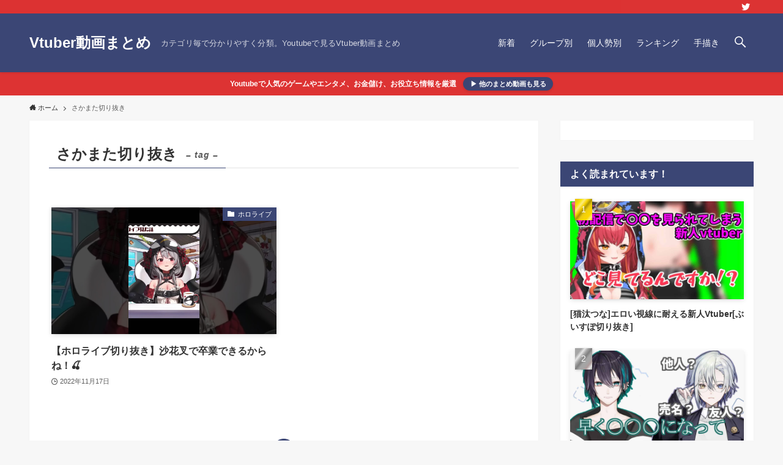

--- FILE ---
content_type: text/html; charset=UTF-8
request_url: https://skinandxxx.com/vtuber/archives/tag/%E3%81%95%E3%81%8B%E3%81%BE%E3%81%9F%E5%88%87%E3%82%8A%E6%8A%9C%E3%81%8D
body_size: 23834
content:
<!DOCTYPE html><html lang="ja" data-loaded="false" data-scrolled="false" data-spmenu="closed"><head><script data-no-optimize="1">var litespeed_docref=sessionStorage.getItem("litespeed_docref");litespeed_docref&&(Object.defineProperty(document,"referrer",{get:function(){return litespeed_docref}}),sessionStorage.removeItem("litespeed_docref"));</script> <meta charset="utf-8"><meta name="format-detection" content="telephone=no"><meta http-equiv="X-UA-Compatible" content="IE=edge"><meta name="viewport" content="width=device-width, viewport-fit=cover"><title>さかまた切り抜き | Vtuber動画まとめ</title><meta name='robots' content='max-image-preview:large' /><link rel="alternate" type="application/rss+xml" title="Vtuber動画まとめ &raquo; フィード" href="https://skinandxxx.com/vtuber/feed" /><link rel="alternate" type="application/rss+xml" title="Vtuber動画まとめ &raquo; コメントフィード" href="https://skinandxxx.com/vtuber/comments/feed" /><link rel="alternate" type="application/rss+xml" title="Vtuber動画まとめ &raquo; さかまた切り抜き タグのフィード" href="https://skinandxxx.com/vtuber/archives/tag/%e3%81%95%e3%81%8b%e3%81%be%e3%81%9f%e5%88%87%e3%82%8a%e6%8a%9c%e3%81%8d/feed" /><meta name="description" content="タグ「さかまた切り抜き」の一覧ページです。"><link rel="canonical" href="https://skinandxxx.com/vtuber/archives/tag/%e3%81%95%e3%81%8b%e3%81%be%e3%81%9f%e5%88%87%e3%82%8a%e6%8a%9c%e3%81%8d"><meta property="og:locale" content="ja_JP"><meta property="og:type" content="website"><meta property="og:title" content="さかまた切り抜き | Vtuber動画まとめ"><meta property="og:description" content="タグ「さかまた切り抜き」の一覧ページです。"><meta property="og:url" content="https://skinandxxx.com/vtuber/archives/tag/%e3%81%95%e3%81%8b%e3%81%be%e3%81%9f%e5%88%87%e3%82%8a%e6%8a%9c%e3%81%8d"><meta property="og:site_name" content="Vtuber動画まとめ"><meta name="twitter:card" content="summary">
 <script type="litespeed/javascript" data-src="https://www.googletagmanager.com/gtag/js?id=UA-214562431-1"></script> <script type="litespeed/javascript">window.dataLayer=window.dataLayer||[];function gtag(){dataLayer.push(arguments)}
gtag("js",new Date());gtag("config","UA-214562431-1")</script> <style id="litespeed-ccss">:host,:root{--fa-font-brands:normal 400 1em/1 "Font Awesome 6 Brands"}:host,:root{--fa-font-regular:normal 400 1em/1 "Font Awesome 6 Free"}:host,:root{--fa-font-solid:normal 900 1em/1 "Font Awesome 6 Free"}ol,ul{box-sizing:border-box}:root{--wp--preset--font-size--normal:16px;--wp--preset--font-size--huge:42px}[class*=" icon-"]:before,[class^=icon-]:before{-webkit-font-smoothing:antialiased;-moz-osx-font-smoothing:grayscale;font-family:icomoon!important;font-style:normal;font-variant:normal;font-weight:400;line-height:1;text-transform:none}.icon-twitter:before{color:#1da1f2;content:"\e90d"}.icon-batsu:before{content:"\e91f"}.icon-posted:before{content:"\e931"}.icon-search:before{content:"\e92e"}.icon-close-thin:before{content:"\e920"}.icon-menu-thin:before{content:"\e91b"}.icon-chevron-small-up:before{content:"\e912"}.icon-home:before{content:"\e922"}.icon-folder:before{content:"\e92f"}.c-infoBar__btn{overflow:hidden;position:relative;z-index:0}.c-infoBar__btn:before{background-image:linear-gradient(90deg,hsla(0,0%,100%,0),hsla(0,0%,100%,.6) 80%,hsla(0,0%,100%,0));content:"";height:200px;left:-120px;position:absolute;top:50%;-webkit-transform:translateY(-50%) rotate(25deg);transform:translateY(-50%) rotate(25deg);width:80px}.c-infoBar__btn:after{-webkit-animation-duration:3s;animation-duration:3s;-webkit-animation-iteration-count:infinite;animation-iteration-count:infinite;-webkit-animation-name:shiny_btn;animation-name:shiny_btn;-webkit-animation-timing-function:ease-in-out;animation-timing-function:ease-in-out;background-image:linear-gradient(100deg,hsla(0,0%,100%,0),#fff);content:"";height:100%;left:-100px;position:absolute;top:0;width:50px}#fix_bottom_menu:before,.c-infoBar:before,.p-spMenu__inner:before{content:"";height:100%;left:0;position:absolute;top:0;width:100%;z-index:0}.p-breadcrumb__item:after{border-right:1px solid;border-top:1px solid;box-sizing:content-box;color:inherit;content:"";display:block;height:4px;opacity:.8;-webkit-transform:rotate(45deg);transform:rotate(45deg);width:4px}@-webkit-keyframes FadeIn{to{opacity:1}}@keyframes FadeIn{to{opacity:1}}@-webkit-keyframes FadeInFromX{to{opacity:1;-webkit-transform:translateX(0);transform:translateX(0)}}@keyframes FadeInFromX{to{opacity:1;-webkit-transform:translateX(0);transform:translateX(0)}}@-webkit-keyframes FadeInFromY{to{opacity:1;-webkit-transform:translateY(0);transform:translateY(0)}}@keyframes FadeInFromY{to{opacity:1;-webkit-transform:translateY(0);transform:translateY(0)}}@-webkit-keyframes shiny_btn{0%{opacity:0;-webkit-transform:scale(0) rotate(25deg);transform:scale(0) rotate(25deg)}84%{opacity:0;-webkit-transform:scale(0) rotate(25deg);transform:scale(0) rotate(25deg)}85%{opacity:.9;-webkit-transform:scale(1) rotate(25deg);transform:scale(1) rotate(25deg)}to{opacity:0;-webkit-transform:scale(50) rotate(25deg);transform:scale(50) rotate(25deg)}}@keyframes shiny_btn{0%{opacity:0;-webkit-transform:scale(0) rotate(25deg);transform:scale(0) rotate(25deg)}84%{opacity:0;-webkit-transform:scale(0) rotate(25deg);transform:scale(0) rotate(25deg)}85%{opacity:.9;-webkit-transform:scale(1) rotate(25deg);transform:scale(1) rotate(25deg)}to{opacity:0;-webkit-transform:scale(50) rotate(25deg);transform:scale(50) rotate(25deg)}}:root{--color_border:hsla(0,0%,78%,.5);--color_gray:hsla(0,0%,78%,.15);--swl-color_hov_gray:rgba(3,2,2,.05);--swl-color_shadow:rgba(0,0,0,.12);--swl-fz--root:3.6vw;--swl-fz--side:var(--swl-fz--root);--swl-block-margin:2em;--swl-sidebar_width:280px;--swl-sidebar_margin:24px;--swl-pad_post_content:0px;--swl-pad_container:4vw;--swl-h2-margin--x:-2vw;--swl-box_shadow:0 2px 4px rgba(0,0,0,.05),0 4px 4px -4px rgba(0,0,0,.1);--swl-img_shadow:0 2px 8px rgba(0,0,0,.1),0 4px 8px -4px rgba(0,0,0,.2);--swl-btn_shadow:0 2px 2px rgba(0,0,0,.1),0 4px 8px -4px rgba(0,0,0,.2);--swl-text_color--black:#333;--swl-text_color--white:#fff;--swl-fz--xs:.75em;--swl-fz--small:.9em;--swl-fz--normal:1rem;--swl-fz--medium:1.1em;--swl-fz--large:1.25em;--swl-fz--huge:1.6em;--swl-list-padding--left:1.5em;--swl-list-padding--has_bg:1em 1em 1em 1.75em}html{font-size:var(--swl-fz--root)}.c-plainBtn{-webkit-appearance:none;-moz-appearance:none;-o-appearance:none;appearance:none;background-color:transparent;border:none;box-shadow:none}*,.c-plainBtn{margin:0;padding:0}*{box-sizing:border-box;font-family:inherit;font-size:inherit;line-height:inherit}:after,:before{box-sizing:inherit;text-decoration:inherit;vertical-align:inherit}main{display:block}ol,ul{list-style:none}img{border-style:none;height:auto;max-width:100%}button,input{font-family:inherit;font-size:inherit;line-height:inherit}button,input{overflow:visible}button{text-transform:none}[type=submit],button{-webkit-appearance:button;display:inline-block}button,input{background-color:#f7f7f7;border:1px solid hsla(0,0%,78%,.5);border-radius:0;color:#333;padding:.25em .5em}html{letter-spacing:var(--swl-letter_spacing,normal)}body{word-wrap:break-word;-webkit-text-size-adjust:100%;background-color:var(--color_bg);color:var(--color_text);font-family:var(--swl-font_family);font-size:1rem;font-weight:var(--swl-font_weight);line-height:1.6;max-width:100%;min-width:100%;overflow-wrap:break-word;overflow-x:hidden;position:relative}a{color:var(--color_link)}#fix_bottom_menu{bottom:-60px;display:none;left:0;position:fixed}.-index-off .widget_swell_index{display:none}.l-article{max-width:var(--article_size);padding-left:0;padding-right:0}#body_wrap{max-width:100%;position:relative;z-index:1}.l-container{margin-left:auto;margin-right:auto;max-width:calc(var(--container_size,0px) + var(--swl-pad_container,0px)*2);padding-left:var(--swl-pad_container,0);padding-right:var(--swl-pad_container,0)}.l-content{margin:0 auto 6em;padding-top:2em;position:relative;z-index:1}.c-gnav{display:flex;height:100%;text-align:center}.c-gnav a{text-decoration:none}.c-gnav .ttl{color:inherit;line-height:1;position:relative;z-index:1}.c-gnav>.menu-item{height:100%;position:relative}.c-gnav>.menu-item>a{color:inherit;display:flex;flex-direction:column;height:100%;justify-content:center;padding:0 12px;position:relative;white-space:nowrap}.c-gnav>.menu-item>a .ttl{display:block;font-size:14px}.c-gnav>.menu-item>a:after{bottom:0;content:"";display:block;left:0;position:absolute}.c-gnav>.menu-item>.sub-menu{left:50%;top:100%;-webkit-transform:translateX(-50%);transform:translateX(-50%)}.c-gnav .sub-menu{box-shadow:0 2px 4px rgba(0,0,0,.1);opacity:0;position:absolute;text-align:left;visibility:hidden;width:15em;z-index:1}.c-gnav .sub-menu li{position:relative}.c-gnav .sub-menu .ttl{font-size:.9em;left:0;position:relative}.c-gnav .sub-menu a{color:inherit;display:block;padding:.5em .75em;position:relative}.c-gnav__sBtn{color:inherit;display:flex;flex-direction:column;height:100%;justify-content:center;padding:0 12px;width:auto}.c-gnav__sBtn .icon-search{font-size:20px}.l-header{background:var(--color_header_bg);left:0;top:0;z-index:100}.l-header,.l-header__inner{position:relative;width:100%}.l-header__inner{color:var(--color_header_text);z-index:1}.l-header__inner .c-catchphrase{letter-spacing:var(--swl-letter_spacing,.2px)}.l-header__logo{line-height:1}.c-headLogo.-txt{align-items:center;display:flex}.c-headLogo__link{display:block;text-decoration:none}.-txt .c-headLogo__link{color:inherit;display:block;font-size:5vw;font-weight:700}.l-header__customBtn,.l-header__menuBtn{height:var(--logo_size_sp);line-height:1.25;text-align:center;width:var(--logo_size_sp)}.l-mainContent{position:static!important;width:100%}.-sidebar-on .l-mainContent{max-width:100%}.l-mainContent__inner>:first-child,.l-parent>:first-child{margin-top:0!important}.l-mainContent__inner>:last-child,.l-parent>:last-child{margin-bottom:0!important}.l-scrollObserver{display:block;height:1px;left:0;position:absolute;top:100px;visibility:hidden;width:100%;z-index:1000}#sidebar{font-size:var(--swl-fz--side);position:relative}.c-listMenu li{margin:0;position:relative}.c-listMenu a{border-bottom:1px solid var(--color_border);color:inherit;display:block;line-height:1.4;position:relative;text-decoration:none}.c-fixBtn{align-items:center;background:#fff;border:1px solid var(--color_main);border-radius:var(--swl-radius--8,0);box-shadow:var(--swl-box_shadow);color:var(--color_main);display:flex;flex-direction:column;height:52px;justify-content:center;letter-spacing:normal;line-height:1;opacity:.75;overflow:hidden;text-align:center;width:52px}.c-fixBtn__icon{display:block;font-size:20px}#pagetop .c-fixBtn__icon:before{font-size:24px}.c-iconBtn{align-content:center;align-items:center;color:inherit;display:inline-flex;flex-wrap:wrap;height:100%;justify-content:center;text-decoration:none;width:100%}.c-iconBtn__icon{display:block;font-size:24px}.p-spMenu__closeBtn .c-iconBtn__icon{font-size:20px}.c-iconBtn__icon:before{display:block}.c-iconBtn__label{display:block;font-size:10px;-webkit-transform:scale(.9);transform:scale(.9);width:100%}.c-iconList{display:flex;flex-wrap:wrap}.c-iconList__link{box-sizing:content-box;color:inherit;height:1em;margin:0 3px;padding:2px;text-align:center;text-decoration:none;width:1em}.c-iconList__icon,.c-iconList__link{display:block;line-height:1}.c-iconList__icon:before{color:inherit}.c-modal{height:100%;left:0;position:fixed;top:0;width:100%;z-index:1000}[data-loaded=false] .c-modal{display:none}.c-modal:not(.is-opened){opacity:0;visibility:hidden}.c-modal .c-modal__close{color:#fff;left:0;line-height:2;padding-top:.5em;position:absolute;text-align:center;text-shadow:1px 1px 1px #000;top:100%;width:100%}.c-overlay{background:rgba(0,0,0,.75);height:100%;left:0;position:absolute;top:0;width:100%;z-index:0}.c-pagination{align-items:center;display:flex;flex-wrap:wrap;font-size:13px;justify-content:center;margin:3em 0;position:relative}[class*=page-numbers]{box-sizing:content-box;display:block;font-size:14px;height:36px;line-height:36px;margin:6px;min-width:36px;padding:0;position:relative;text-align:center;text-decoration:none;width:auto}[class*=page-numbers].current{background-color:var(--color_main);color:#fff}.c-searchForm{position:relative}.c-searchForm__s{background-color:#fff;line-height:2;padding:4px 44px 4px 8px;width:100%}.c-searchForm__submit{border-radius:var(--swl-radius--4,0);height:100%;overflow:hidden;position:absolute;right:0;top:0;width:40px}.c-searchForm__submit:before{color:#fff;font-size:20px;left:50%;position:absolute;top:50%;-webkit-transform:translateX(-50%) translateY(-50%);transform:translateX(-50%) translateY(-50%);z-index:1}.c-postThumb{overflow:hidden;position:relative;vertical-align:middle}.c-postThumb__figure{margin:0;overflow:hidden;position:relative;width:100%;z-index:0}.c-postThumb__figure:before{content:"";display:block;height:0;padding-top:var(--card_posts_thumb_ratio)}.c-postThumb__img{left:0;position:absolute;top:0}.c-postThumb__cat{background-color:var(--color_main);display:inline-block;font-size:10px;line-height:2;overflow:hidden;padding:0 .75em;position:absolute;right:0;top:0;white-space:nowrap;z-index:1}.c-postThumb__cat:before{margin-right:.5em}.c-postTimes{align-items:center;display:flex;flex-wrap:wrap}.c-postTimes__posted{margin-right:.5em}.c-postTimes__posted:before{margin-right:.25em;position:relative;top:1px}.p-breadcrumb{margin:0 auto;padding:8px 0;position:relative}.p-breadcrumb:not(.-bg-on){padding-top:12px}.-frame-on .p-breadcrumb,.c-infoBar+.p-breadcrumb{background:none!important;border:none!important;box-shadow:none!important;padding-top:12px}.-frame-on .p-breadcrumb{padding-bottom:12px}.p-breadcrumb__list{display:flex;list-style:none;overflow:hidden;width:100%}.p-breadcrumb__item{margin-right:10px;padding-right:12px;position:relative}.p-breadcrumb__item:after{position:absolute;right:0;top:calc(50% - 2px)}.p-breadcrumb__item:last-child:after{content:none}.p-breadcrumb__item:last-child span{opacity:.8}.p-breadcrumb__text{color:inherit;display:block;font-size:10px;text-decoration:none;white-space:nowrap}.p-breadcrumb__text:before{margin-right:3px}.p-fixBtnWrap{align-items:flex-end;bottom:1.25em;display:flex;flex-direction:column;opacity:0;position:fixed;right:1em;text-align:center;-webkit-transform:translateY(-8px);transform:translateY(-8px);visibility:hidden;z-index:99}[data-loaded=false] .p-fixBtnWrap{display:none}.p-postList.p-postList{list-style:none;margin-bottom:0;padding-left:0}.p-postList.-type-card{display:flex;flex-wrap:wrap;margin-left:-.5em;margin-right:-.5em}.c-widget .p-postList.-type-card{margin-bottom:-1.5em}.p-postList__item.p-postList__item:before{content:none}.-type-card .p-postList__item{margin-bottom:2.5em;margin-top:0;padding:0 .5em;width:50%}.c-widget .-type-card .p-postList__item{margin-bottom:2em}.p-postList__link{color:inherit;display:block;position:relative;text-decoration:none;z-index:0}.-type-card .p-postList__link{height:100%}.-type-card .p-postList__thumb{width:100%}.p-postList__thumb:before{background:linear-gradient(45deg,var(--color_gradient1),var(--color_gradient2));content:"";display:block;height:100%;left:0;opacity:0;position:absolute;top:0;width:100%;z-index:1}.p-postList__body{position:relative}.-type-card .p-postList__body{padding-top:1em}.p-postList .p-postList__title{background:0 0;border:none;color:inherit;display:block;font-weight:700;line-height:1.5;margin:0;padding:0}.p-postList .p-postList__title:after,.p-postList .p-postList__title:before{content:none}.-type-card .p-postList__title{font-size:3.6vw}.p-postList__meta{align-items:center;display:flex;flex-wrap:wrap;font-size:10px;line-height:1.25;margin-top:.75em;position:relative}.p-postList__title+.p-postList__meta{margin-top:.25em}.p-postList__meta :before{margin-right:.25em}.c-widget .p-postList__meta{margin-top:0}.p-postList__times{margin-right:.5em;padding:4px 0}.-w-ranking.p-postList{counter-reset:number 0}.-w-ranking .p-postList__item{position:relative}.-w-ranking .p-postList__item:before{background-color:#3c3c3c;color:#fff;content:counter(number);counter-increment:number;display:block;font-family:arial,helvetica,sans-serif;position:absolute;text-align:center;z-index:2}.-w-ranking .p-postList__item:first-child:before{background-color:#f7d305;background-image:linear-gradient(to top left,#f7bf05,#fcea7f,#fcd700,#f7d305,#eaca12,#ac9303,#f7d305,#fcea7f,#f7e705,#eaca12,#f7bf05)}.-w-ranking .p-postList__item:nth-child(2):before{background-color:#a5a5a5;background-image:linear-gradient(to top left,#a5a5a5,#e5e5e5,#ae9c9c,#a5a5a5,#a5a5a5,#7f7f7f,#a5a5a5,#e5e5e5,#a5a5a5,#a5a5a5,#a5a5a5)}.-w-ranking.-type-card .p-postList__item:before{font-size:3.2vw;left:calc(.5em + 8px);line-height:2.5;top:-4px;width:2em}.p-spMenu{height:100%;left:0;position:fixed;top:0;width:100%;z-index:101}[data-loaded=false] .p-spMenu{display:none}[data-spmenu=closed] .p-spMenu{opacity:0}.p-spMenu a{color:inherit}.p-spMenu .c-widget__title{margin-bottom:1.5em}[data-spmenu=closed] .p-spMenu__overlay{opacity:0;visibility:hidden}.p-spMenu__inner{box-shadow:0 0 8px var(--swl-color_shadow);height:100%;padding-top:var(--logo_size_sp);position:absolute;top:0;width:88vw;z-index:1}.-right .p-spMenu__inner{right:0;-webkit-transform:translateX(88vw);transform:translateX(88vw)}.p-spMenu__closeBtn{height:var(--logo_size_sp);position:absolute;top:0;width:var(--logo_size_sp);z-index:1}.-right .p-spMenu__closeBtn{right:0}.p-spMenu__body{-webkit-overflow-scrolling:touch;height:100%;overflow-y:scroll;padding:0 4vw 10vw;position:relative}.p-spMenu__nav{margin-top:-1em;padding-bottom:.5em}.p-spMenu__bottom{margin-top:2em}.u-bg-main{background-color:var(--color_main)!important;color:#fff!important}.u-fz-14{font-size:14px}.u-thin{opacity:.8}.u-obf-cover{display:block;height:100%!important;-o-object-fit:cover;object-fit:cover;width:100%!important}.widget_swell_ad_widget{margin:0 auto;text-align:center;width:100%}.widget_swell_ad_widget ins{box-sizing:border-box;max-width:100%}.c-widget+.c-widget{margin-top:2em}.c-widget__title{font-size:4vw;font-weight:700;margin-bottom:1.5em;overflow:hidden;position:relative}.c-widget__title:after,.c-widget__title:before{box-sizing:inherit;display:block;height:1px;position:absolute;z-index:0}.cat-post-count,.tag-link-count{color:#666;font-size:3vw;position:relative;right:-1px}.cat-post-count{margin-left:4px}.post_content{line-height:1.8;margin:0;max-width:100%;padding:0}.c-tabBody__item>*{margin-bottom:1em}:root{--swl-box_padding:1.5em}.is-style-browser_mac:before{background:var(--frame-color) url([data-uri]) no-repeat left 8px top 50%;background-size:auto calc(var(--bar-height) - 20px);border-radius:8px 8px 0 0;content:"";display:block;grid-area:Bar;height:var(--bar-height);padding:0;position:relative;width:100%;z-index:1}.is-style-browser_mac.wp-block-image img,.is-style-browser_mac.wp-block-video video,.is-style-browser_mac>.wp-block-group__inner-container{background:#fff;border:solid var(--frame-width) var(--frame-color);border-radius:0 0 8px 8px;border-top:none;box-shadow:0 2px 24px -2px rgba(0,0,0,.25);color:#333;grid-area:Display}.is-style-browser_mac>figcaption{background:#fff;border-radius:6px 6px 0 0;font-size:var(--caption-fz)!important;grid-area:Bar;left:calc((var(--bar-height) - 20px)*5 + 8px);line-height:1;margin:0!important;max-width:calc(100% - 80px);padding:6px 8px;position:absolute;top:calc(var(--bar-height) - var(--caption-fz) - 14px);z-index:2}.is-style-desktop.wp-block-image img,.is-style-desktop.wp-block-video video,.is-style-desktop>.wp-block-group__inner-container{border:var(--bezel-width) solid #222;border-bottom-width:calc(var(--bezel-width) - var(--bezel-frame));border-radius:6px 6px 0 0;display:block;grid-area:Display;margin:0 auto;padding:0;z-index:0}.is-style-desktop figcaption{grid-area:Caption}.is-style-desktop:after{border:solid var(--bezel-frame) var(--body-color)!important;border-bottom-width:var(--bezel-width--foot)!important;border-radius:6px 6px 8px 8px!important;box-sizing:border-box;content:"";display:block;grid-area:Display;height:0;padding-top:var(--panel-ratio);width:100%;z-index:1}.is-style-desktop:before{background:linear-gradient(to bottom,rgba(0,0,0,.125),rgba(0,0,0,.05) 55%,rgba(0,0,0,.05) 75%,rgba(0,0,0,.075) 92%,hsla(0,0%,100%,.3) 96%,rgba(0,0,0,.35) 99%),linear-gradient(to right,hsla(0,0%,100%,.2),rgba(0,0,0,.35) 1%,hsla(0,0%,100%,.3) 4%,rgba(0,0,0,.02) 8%,hsla(0,0%,100%,.2) 25%,hsla(0,0%,100%,.2) 75%,rgba(0,0,0,.02) 92%,hsla(0,0%,100%,.3) 96%,rgba(0,0,0,.35) 99%,hsla(0,0%,100%,.2)),linear-gradient(to bottom,var(--body-color),var(--body-color));background-position:top,bottom,top;background-repeat:no-repeat;background-size:100% 92%,100% 8%,100%;border-radius:0 0 4px 4px/2px;box-shadow:0 0 calc(var(--body-width,4px)*.001) rgba(0,0,0,.2);content:"";display:block;grid-area:Foot;height:0;margin:0 auto;order:1;padding-top:10%;width:18%}.wp-block-gallery .is-style-desktop figcaption{bottom:var(--bezel-width--foot)!important;grid-area:Display}li:before{letter-spacing:normal}@media (max-width:959px){#content{overflow:hidden}.l-header__gnav{display:none}.l-header__inner{align-items:center;display:flex;justify-content:space-between;padding:0}.l-header__inner .c-catchphrase{display:none}.l-header__logo{padding:0 2vw}.c-headLogo{height:var(--logo_size_sp)}#sidebar{margin-top:4em}.p-fixBtnWrap{padding-bottom:calc(env(safe-area-inset-bottom)*.5)}#fix_bottom_menu+.p-fixBtnWrap{bottom:64px}.pc_{display:none!important}}@media (min-width:600px){:root{--swl-fz--root:16px;--swl-h2-margin--x:-16px}.l-content{padding-top:4em}.-txt .c-headLogo__link{font-size:24px}.c-postThumb__cat{font-size:11px}.p-breadcrumb__text{font-size:11px}.-type-card .p-postList__title{font-size:16px}#sidebar .-type-card .p-postList__title{font-size:14px}.p-postList__meta{font-size:11px}.-w-ranking.-type-card .p-postList__item:before{font-size:14px}.c-widget__title{font-size:16px}.cat-post-count,.tag-link-count{font-size:13px}}@media (min-width:960px){:root{--swl-fz--side:14px;--swl-pad_post_content:16px;--swl-pad_container:32px}.-sidebar-on .l-content{display:flex;flex-wrap:wrap;justify-content:space-between}.c-headLogo{height:var(--logo_size_pc)}.-sidebar-on .l-mainContent{width:calc(100% - var(--swl-sidebar_width) - var(--swl-sidebar_margin))}#sidebar .c-widget+.c-widget{margin-top:2.5em}.-sidebar-on #sidebar{width:var(--swl-sidebar_width)}.p-fixBtnWrap{bottom:2.5em;right:2.5em}#sidebar .-type-card .p-postList__item{width:100%}.-type-card.-pc-col2 .p-postList__item{padding:0 .75em}.p-spMenu{display:none}.sp_{display:none!important}.w-fixSide .c-widget{flex:1 1 auto}}@media (min-width:1200px){:root{--swl-sidebar_width:304px;--swl-sidebar_margin:52px}:root .-frame-on-sidebar{--swl-sidebar_width:316px}:root .-frame-on.-sidebar-on{--swl-sidebar_margin:36px}:root{--swl-pad_container:48px}}@media (max-width:1200px){.c-gnav>.menu-item>a{padding:0 10px}}@media (max-width:1080px){.c-gnav>.menu-item>a{padding:0 8px}}@media (max-width:599px){.c-postThumb__cat{-webkit-transform:scale(.9);transform:scale(.9)}.-type-card.-sp-col1 .p-postList__item{width:100%}.-type-card.-sp-col1 .p-postList__title{font-size:3.8vw}}.widget_categories>ul>.cat-item>a:before{-webkit-font-smoothing:antialiased;-moz-osx-font-smoothing:grayscale;color:inherit;content:"\e92f";display:inline-block;font-family:icomoon!important;left:.4em;line-height:1;opacity:.85;position:absolute;top:50%;-webkit-transform:scale(.8) translateX(1px) translateY(-50%);transform:scale(.8) translateX(1px) translateY(-50%);-webkit-transform-origin:0 0;transform-origin:0 0}.tagcloud{align-items:center;display:flex;flex-wrap:wrap}.tag-cloud-link{background:#f7f7f7;border:none;color:#333!important;display:block;line-height:1;margin-bottom:8px;margin-right:8px;padding:6px 8px!important;position:relative;text-decoration:none}@media (max-width:599px){.tag-cloud-link.tag-cloud-link.tag-cloud-link{font-size:12px!important}}@media (min-width:600px){.tag-cloud-link.tag-cloud-link.tag-cloud-link{font-size:13px!important}}.c-tabBody{position:relative}.p-postListTabBody .c-tabBody__item{position:relative;-webkit-transform:translateY(0);transform:translateY(0);width:100%;z-index:0}.p-postListTabBody .c-tabBody__item[aria-hidden=false]{z-index:1}:root{--swl-fz--content:4vw;--swl-font_family:"游ゴシック体","Yu Gothic",YuGothic,"Hiragino Kaku Gothic ProN","Hiragino Sans",Meiryo,sans-serif;--swl-font_weight:500;--color_main:#3b4675;--color_text:#333;--color_link:#3fa3ff;--color_htag:#3b4675;--color_bg:#f7f7f7;--color_gradient1:#d8ffff;--color_gradient2:#87e7ff;--color_main_thin:rgba(74,88,146,.05);--color_main_dark:rgba(44,53,88,1);--color_list_check:#a8a8a8;--color_list_num:#a8a8a8;--color_list_good:#a8a8a8;--color_list_triangle:#f4e03a;--color_list_bad:#a8a8a8;--color_faq_q:#f4af55;--color_faq_a:#eded57;--color_icon_good:#eac983;--color_icon_good_bg:#ffe3db;--color_icon_bad:#142172;--color_icon_bad_bg:#eaeaea;--color_icon_info:#f0f28c;--color_icon_info_bg:#fdffcc;--color_icon_announce:#ddc182;--color_icon_announce_bg:#baefed;--color_icon_pen:#7a7a7a;--color_icon_pen_bg:#f7f7f7;--color_icon_book:#ff997f;--color_icon_book_bg:#edffed;--color_icon_point:#f7f6ad;--color_icon_check:#c9f7b7;--color_icon_batsu:#ffe8ba;--color_icon_hatena:#b1d4db;--color_icon_caution:#f7eaa3;--color_icon_memo:#cecece;--color_deep01:#fc7e62;--color_deep02:#021749;--color_deep03:#5e3200;--color_deep04:#ff6e00;--color_pale01:#ffdedb;--color_pale02:#d0efef;--color_pale03:#ededbb;--color_pale04:#fce8c2;--color_mark_blue:#f4dcab;--color_mark_green:#d2f4f7;--color_mark_yellow:#f0f4b7;--color_mark_orange:#e8bece;--border01:solid 5px #f9f754;--border02:double 4px var(--color_gray);--border03:dashed 2px #f7d18a;--border04:solid 4px var(--color_gray);--card_posts_thumb_ratio:56.25%;--list_posts_thumb_ratio:56.25%;--big_posts_thumb_ratio:56.25%;--thumb_posts_thumb_ratio:56.25%;--color_header_bg:#3b4675;--color_header_text:#fff;--color_footer_bg:#3b4675;--color_footer_text:#fff;--container_size:1200px;--article_size:880px;--logo_size_sp:64px;--logo_size_pc:64px;--logo_size_pcfix:64px}.c-postThumb__cat{background-color:#3b4675;color:#fff}.l-header{box-shadow:0 1px 4px rgba(0,0,0,.12)}.l-header__bar{color:#fff;background:#d33}.l-header__menuBtn{order:3}.l-header__customBtn{order:1}.c-gnav a:after{background:var(--color_header_text)}.c-gnav .sub-menu{color:#333;background:#fff}.c-infoBar{color:#fff;background-color:#d33}.c-infoBar__text{font-size:3vw}.c-infoBar__btn{background-color:var(--color_main)!important}#pagetop{border-radius:50%}#fix_bottom_menu{color:#333}#fix_bottom_menu:before{background:#fff;opacity:.9}.c-widget__title.-spmenu{padding:.5em .75em;border-radius:var(--swl-radius--2,0px);background:var(--color_main);color:#fff}.p-spMenu{color:#333}.p-spMenu__inner:before{background:#fdfdfd;opacity:1}.p-spMenu__overlay{background:#000;opacity:.6}[class*=page-numbers]{border-radius:50%;margin:4px;color:var(--color_main);border:solid 1px var(--color_main)}a{text-decoration:none}@media screen and (max-width:959px){.l-header__logo{order:2;text-align:center}#pagetop{display:none}}@media screen and (min-width:600px){:root{--swl-fz--content:16px}.c-infoBar__text{font-size:12px}}.c-infoBar{overflow:hidden;position:relative;width:100%}.c-infoBar__text{color:inherit;display:block;position:relative}.c-infoBar__text{font-weight:700;padding:8px 0;z-index:1}.c-infoBar__text.-flow-off{align-items:center;display:flex;flex-wrap:wrap;justify-content:center;text-align:center}.c-infoBar__btn{border-radius:40px;box-shadow:0 2px 4px var(--swl-color_shadow);color:#fff;display:block;font-size:.95em;line-height:2;margin-left:1em;min-width:1em;padding:0 1em;text-decoration:none;width:auto}#fix_bottom_menu{box-shadow:0 0 4px rgba(0,0,0,.1);width:100%;z-index:100}#fix_bottom_menu:before{display:block;z-index:0}#fix_bottom_menu .menu_list{align-items:center;display:flex;height:50px;justify-content:space-between;padding:2px 0 0;position:relative;z-index:1}#fix_bottom_menu .menu_btn .open_btn{opacity:1;-webkit-transform:scale(1.1);transform:scale(1.1)}#fix_bottom_menu .menu-item{flex:1 1 100%;margin:0;padding:0;text-align:center}#fix_bottom_menu .menu-item a{color:inherit;display:block;line-height:1;text-decoration:none}#fix_bottom_menu .menu-item i{color:inherit;display:block;font-size:20px;height:20px;line-height:20px;text-align:center}#fix_bottom_menu .menu-item i:before{color:inherit;display:inline-block}#fix_bottom_menu .menu-item.pagetop_btn i{-webkit-transform:scale(1.4);transform:scale(1.4)}#fix_bottom_menu span{color:inherit;display:block;font-size:10px;line-height:1;margin-top:4px;width:100%}@media (max-width:959px){#fix_bottom_menu{display:block;padding-bottom:calc(env(safe-area-inset-bottom)*.5)}}[class*=page-numbers]{box-shadow:var(--swl-box_shadow)}.p-postList__thumb{box-shadow:0 2px 8px rgba(0,0,0,.1),0 4px 4px -4px rgba(0,0,0,.1)}.p-postList.-w-ranking li:before{background-image:repeating-linear-gradient(-45deg,hsla(0,0%,100%,.1),hsla(0,0%,100%,.1) 6px,transparent 0,transparent 12px);box-shadow:1px 1px 4px rgba(0,0,0,.2)}.l-header__bar{position:relative;width:100%}.l-header__bar .c-iconList .c-iconList__link{margin:0;padding:4px 6px}.l-header__barInner{align-items:center;display:flex;justify-content:flex-end}.p-spHeadMenu{text-align:center}.p-spHeadMenu .menu-item{-webkit-backface-visibility:hidden;backface-visibility:hidden;border-bottom:2px solid transparent;flex-shrink:0;font-size:12px;height:36px;padding:0;width:auto}.p-spHeadMenu a{display:block;line-height:36px;padding:0 12px;text-decoration:none}.l-header__spNav a{color:var(--color_header_text)}.l-header__spNav[data-loop="0"] .p-spHeadMenu{display:flex;overflow-x:auto}.l-header__spNav[data-loop="0"] .menu-item:first-child{margin-left:auto}.l-header__spNav[data-loop="0"] .menu-item:last-child{margin-right:auto}@media (min-width:960px){.l-header__spNav{display:none}}@media (min-width:960px){.-series .l-header__inner{align-items:stretch;display:flex}.-series .l-header__logo{align-items:center;display:flex;flex-wrap:wrap;margin-right:24px;padding:16px 0}.-series .l-header__logo .c-catchphrase{font-size:13px;padding:4px 0}.-series .c-headLogo{margin-right:16px}.-series-right .l-header__inner{justify-content:space-between}.-series-right .c-gnavWrap{margin-left:auto}}@media (min-width:960px) and (min-width:600px){.-series .c-headLogo{max-width:400px}}.c-gnav .sub-menu a:before,.c-listMenu a:before{-webkit-font-smoothing:antialiased;-moz-osx-font-smoothing:grayscale;font-family:icomoon!important;font-style:normal;font-variant:normal;font-weight:400;line-height:1;text-transform:none}.c-listMenu a{padding:.75em 1em .75em 1.5em}.c-gnav .sub-menu a:before,.c-listMenu a:before{color:inherit;content:"\e921";display:inline-block;left:2px;position:absolute;top:50%;-webkit-transform:translateY(-50%);transform:translateY(-50%);vertical-align:middle}.c-listMenu .children{margin:0}.c-listMenu .children a{font-size:.9em;padding-left:2.5em}.c-listMenu .children a:before{left:1em}.c-gnav .sub-menu:before{background:inherit;content:"";height:100%;left:0;position:absolute;top:0;width:100%;z-index:0}.c-gnav .sub-menu a{padding-left:2em}.c-gnav .sub-menu a:before{left:.5em}:root{--color_content_bg:#fff}.c-widget__title.-side{padding:.5em 1em;margin:-16px -16px 1.5em;border-radius:var(--swl-radius--4,0) var(--swl-radius--4,0) 0 0;background:var(--color_main);color:#fff}.l-content{padding-top:4vw}.p-breadcrumb+.l-content{padding-top:0}.-frame-on .l-mainContent{background:#fff;border-radius:var(--swl-radius--4,0);padding:3vw}.-frame-on-sidebar #sidebar .c-widget{background:#fff;border-radius:var(--swl-radius--4,0);padding:16px}.-frame-border.-frame-on-sidebar #sidebar .c-widget,.-frame-border .l-mainContent{box-shadow:0 0 1px var(--swl-color_shadow)}@media (max-width:959px){.l-content{padding-left:2vw;padding-right:2vw}.-frame-on{--swl-pad_container:2vw;--swl-h2-margin--x:-3vw}}@media (min-width:960px){.-frame-on .l-mainContent{padding:32px}}@media (min-width:600px){.l-content{padding-top:2em}}.-index-off .p-toc{display:none}#sidebar .p-toc{margin-top:-.5em}.l-header{-webkit-animation:FadeIn .75s ease 0s 1 normal both;animation:FadeIn .75s ease 0s 1 normal both;opacity:0}.l-header__bar{-webkit-animation:FadeInFromY .75s ease .1s 1 normal both;animation:FadeInFromY .75s ease .1s 1 normal both;opacity:0;-webkit-transform:translateY(-16px);transform:translateY(-16px)}.l-header__inner{-webkit-animation:FadeIn .75s ease .25s 1 normal both;animation:FadeIn .75s ease .25s 1 normal both;opacity:0}.l-header__spNav{-webkit-animation:FadeIn 1s ease .25s 1 normal both;animation:FadeIn 1s ease .25s 1 normal both;opacity:0}.l-content{-webkit-animation:FadeIn 1s ease .5s 1 normal both;animation:FadeIn 1s ease .5s 1 normal both;opacity:0}.c-infoBar{-webkit-animation:FadeIn 1s ease 0s 1 normal both;animation:FadeIn 1s ease 0s 1 normal both;opacity:0}.c-infoBar__text.-flow-off{-webkit-animation:FadeInFromX .75s ease .5s 1 normal both;animation:FadeInFromX .75s ease .5s 1 normal both;opacity:0;-webkit-transform:translateX(-8px);transform:translateX(-8px)}.p-breadcrumb{-webkit-animation:FadeIn 1s ease .25s 1 normal both;animation:FadeIn 1s ease .25s 1 normal both;opacity:0}.p-searchModal__inner{background:hsla(0,0%,100%,.1);left:50%;max-width:600px;padding:1em;position:absolute;top:calc(50% + 16px);-webkit-transform:translateX(-50%) translateY(-50%);transform:translateX(-50%) translateY(-50%);width:96%;z-index:1}.p-searchModal__inner .c-searchForm{box-shadow:0 0 4px hsla(0,0%,100%,.2)}.p-searchModal__inner .s{font-size:16px}.c-pageTitle{font-size:1.3em;line-height:1.4;position:relative}.c-pageTitle:after{clear:both;content:"";display:block;height:0;visibility:hidden}.c-pageTitle[data-style=b_bottom]{border-bottom:1px solid var(--color_border)}.c-pageTitle[data-style=b_bottom] .c-pageTitle__inner{border-bottom:1px solid var(--color_main);float:left;margin-bottom:-1px;padding:.25em .5em}.c-pageTitle__inner{display:block;padding-top:.5em}.c-pageTitle__subTitle{font-style:italic;letter-spacing:var(--swl-letter_spacing,1px);margin-left:1em;opacity:.8;position:relative;top:-2px}.p-termContent{margin-top:4em}@media (min-width:600px){.c-pageTitle{font-size:1.5em}}:root{--pb_colset_yellow:#fdc44f;--pb_colset_yellow_thin:#fef9ed;--pb_colset_yellow_dark:#b4923a;--pb_colset_pink:#fd9392;--pb_colset_pink_thin:#ffefef;--pb_colset_pink_dark:#d07373;--pb_colset_green:#91c13e;--pb_colset_green_thin:#f2f8e8;--pb_colset_green_dark:#61841f;--pb_colset_blue:#6fc7e1;--pb_colset_blue_thin:#f0f9fc;--pb_colset_blue_dark:#419eb9;--pb_colset_cvbox_01_bg:#f5f5f5;--pb_colset_cvbox_01_list:#3190b7;--pb_colset_cvbox_01_btn:#91c13e;--pb_colset_cvbox_01_shadow:#628328;--pb_colset_cvbox_01_note:#fdc44f;--pb_colset_compare_01_l:#6fc7e1;--pb_colset_compare_01_l_bg:#f0f9fc;--pb_colset_compare_01_r:#ffa883;--pb_colset_compare_01_r_bg:#fff6f2;--pb_colset_iconbox_01:#6e828a;--pb_colset_iconbox_01_bg:#fff;--pb_colset_iconbox_01_icon:#ee8f81;--pb_colset_bargraph_01:#9dd9dd;--pb_colset_bargraph_01_bg:#fafafa;--pb_colset_bar_01:#f8db92;--pb_colset_bar_02:#fda9a8;--pb_colset_bar_03:#bdda8b;--pb_colset_bar_04:#a1c6f1;--pb_colset_rating_01_bg:#fafafa;--pb_colset_rating_01_text:#71828a;--pb_colset_rating_01_label:#71828a;--pb_colset_rating_01_point:#ee8f81}body{--wp--preset--color--black:#000;--wp--preset--color--cyan-bluish-gray:#abb8c3;--wp--preset--color--white:#fff;--wp--preset--color--pale-pink:#f78da7;--wp--preset--color--vivid-red:#cf2e2e;--wp--preset--color--luminous-vivid-orange:#ff6900;--wp--preset--color--luminous-vivid-amber:#fcb900;--wp--preset--color--light-green-cyan:#7bdcb5;--wp--preset--color--vivid-green-cyan:#00d084;--wp--preset--color--pale-cyan-blue:#8ed1fc;--wp--preset--color--vivid-cyan-blue:#0693e3;--wp--preset--color--vivid-purple:#9b51e0;--wp--preset--color--swl-main:var(--color_main);--wp--preset--color--swl-main-thin:var(--color_main_thin);--wp--preset--color--swl-gray:var(--color_gray);--wp--preset--color--swl-deep-01:var(--color_deep01);--wp--preset--color--swl-deep-02:var(--color_deep02);--wp--preset--color--swl-deep-03:var(--color_deep03);--wp--preset--color--swl-deep-04:var(--color_deep04);--wp--preset--color--swl-pale-01:var(--color_pale01);--wp--preset--color--swl-pale-02:var(--color_pale02);--wp--preset--color--swl-pale-03:var(--color_pale03);--wp--preset--color--swl-pale-04:var(--color_pale04);--wp--preset--gradient--vivid-cyan-blue-to-vivid-purple:linear-gradient(135deg,rgba(6,147,227,1) 0%,#9b51e0 100%);--wp--preset--gradient--light-green-cyan-to-vivid-green-cyan:linear-gradient(135deg,#7adcb4 0%,#00d082 100%);--wp--preset--gradient--luminous-vivid-amber-to-luminous-vivid-orange:linear-gradient(135deg,rgba(252,185,0,1) 0%,rgba(255,105,0,1) 100%);--wp--preset--gradient--luminous-vivid-orange-to-vivid-red:linear-gradient(135deg,rgba(255,105,0,1) 0%,#cf2e2e 100%);--wp--preset--gradient--very-light-gray-to-cyan-bluish-gray:linear-gradient(135deg,#eee 0%,#a9b8c3 100%);--wp--preset--gradient--cool-to-warm-spectrum:linear-gradient(135deg,#4aeadc 0%,#9778d1 20%,#cf2aba 40%,#ee2c82 60%,#fb6962 80%,#fef84c 100%);--wp--preset--gradient--blush-light-purple:linear-gradient(135deg,#ffceec 0%,#9896f0 100%);--wp--preset--gradient--blush-bordeaux:linear-gradient(135deg,#fecda5 0%,#fe2d2d 50%,#6b003e 100%);--wp--preset--gradient--luminous-dusk:linear-gradient(135deg,#ffcb70 0%,#c751c0 50%,#4158d0 100%);--wp--preset--gradient--pale-ocean:linear-gradient(135deg,#fff5cb 0%,#b6e3d4 50%,#33a7b5 100%);--wp--preset--gradient--electric-grass:linear-gradient(135deg,#caf880 0%,#71ce7e 100%);--wp--preset--gradient--midnight:linear-gradient(135deg,#020381 0%,#2874fc 100%);--wp--preset--font-size--small:.9em;--wp--preset--font-size--medium:1.1em;--wp--preset--font-size--large:1.25em;--wp--preset--font-size--x-large:42px;--wp--preset--font-size--xs:.75em;--wp--preset--font-size--huge:1.6em;--wp--preset--spacing--20:.44rem;--wp--preset--spacing--30:.67rem;--wp--preset--spacing--40:1rem;--wp--preset--spacing--50:1.5rem;--wp--preset--spacing--60:2.25rem;--wp--preset--spacing--70:3.38rem;--wp--preset--spacing--80:5.06rem;--wp--preset--shadow--natural:6px 6px 9px rgba(0,0,0,.2);--wp--preset--shadow--deep:12px 12px 50px rgba(0,0,0,.4);--wp--preset--shadow--sharp:6px 6px 0px rgba(0,0,0,.2);--wp--preset--shadow--outlined:6px 6px 0px -3px rgba(255,255,255,1),6px 6px rgba(0,0,0,1);--wp--preset--shadow--crisp:6px 6px 0px rgba(0,0,0,1)}</style><link rel="preload" data-asynced="1" data-optimized="2" as="style" onload="this.onload=null;this.rel='stylesheet'" href="https://skinandxxx.com/vtuber/wp-content/litespeed/css/30ef3a6732fa693698a0abba94068411.css?ver=80f44" /><script type="litespeed/javascript">!function(a){"use strict";var b=function(b,c,d){function e(a){return h.body?a():void setTimeout(function(){e(a)})}function f(){i.addEventListener&&i.removeEventListener("load",f),i.media=d||"all"}var g,h=a.document,i=h.createElement("link");if(c)g=c;else{var j=(h.body||h.getElementsByTagName("head")[0]).childNodes;g=j[j.length-1]}var k=h.styleSheets;i.rel="stylesheet",i.href=b,i.media="only x",e(function(){g.parentNode.insertBefore(i,c?g:g.nextSibling)});var l=function(a){for(var b=i.href,c=k.length;c--;)if(k[c].href===b)return a();setTimeout(function(){l(a)})};return i.addEventListener&&i.addEventListener("load",f),i.onloadcssdefined=l,l(f),i};"undefined"!=typeof exports?exports.loadCSS=b:a.loadCSS=b}("undefined"!=typeof global?global:this);!function(a){if(a.loadCSS){var b=loadCSS.relpreload={};if(b.support=function(){try{return a.document.createElement("link").relList.supports("preload")}catch(b){return!1}},b.poly=function(){for(var b=a.document.getElementsByTagName("link"),c=0;c<b.length;c++){var d=b[c];"preload"===d.rel&&"style"===d.getAttribute("as")&&(a.loadCSS(d.href,d,d.getAttribute("media")),d.rel=null)}},!b.support()){b.poly();var c=a.setInterval(b.poly,300);a.addEventListener&&a.addEventListener("load",function(){b.poly(),a.clearInterval(c)}),a.attachEvent&&a.attachEvent("onload",function(){a.clearInterval(c)})}}}(this);</script> <script type="litespeed/javascript" data-src="https://skinandxxx.com/vtuber/wp-includes/js/jquery/jquery.min.js?ver=3.7.1" id="jquery-core-js"></script> <noscript><link href="https://skinandxxx.com/vtuber/wp-content/themes/swell/build/css/noscript.css" rel="stylesheet"></noscript><link rel="https://api.w.org/" href="https://skinandxxx.com/vtuber/wp-json/" /><link rel="alternate" title="JSON" type="application/json" href="https://skinandxxx.com/vtuber/wp-json/wp/v2/tags/22367" /> <script type="litespeed/javascript" data-src="https://pagead2.googlesyndication.com/pagead/js/adsbygoogle.js?client=ca-pub-8118662180832836"
     crossorigin="anonymous"></script> </head><body><div id="body_wrap" class="archive tag tag-22367 wp-theme-swell wp-child-theme-swell_child -body-solid -index-off -sidebar-on -frame-on -frame-on-sidebar -frame-border id_22367" ><div id="sp_menu" class="p-spMenu -right"><div class="p-spMenu__inner"><div class="p-spMenu__closeBtn">
<button class="c-iconBtn -menuBtn c-plainBtn" data-onclick="toggleMenu" aria-label="メニューを閉じる">
<i class="c-iconBtn__icon icon-close-thin"></i>
</button></div><div class="p-spMenu__body"><div class="c-widget__title -spmenu">
単語で検索</div><div class="p-spMenu__nav"></div><div id="sp_menu_bottom" class="p-spMenu__bottom w-spMenuBottom"><div id="search-12" class="c-widget widget_search"><form role="search" method="get" class="c-searchForm" action="https://skinandxxx.com/vtuber/" role="search">
<input type="text" value="" name="s" class="c-searchForm__s s" placeholder="検索" aria-label="検索ワード">
<button type="submit" class="c-searchForm__submit icon-search hov-opacity u-bg-main" value="search" aria-label="検索を実行する"></button></form></div><div id="categories-7" class="c-widget c-listMenu widget_categories"><div class="c-widget__title -spmenu">カテゴリから探す</div><ul><li class="cat-item cat-item-5038"><a href="https://skinandxxx.com/vtuber/archives/category/group">グループ別 <span class="cat-post-count">(87,205)</span></a><ul class='children'><li class="cat-item cat-item-5039"><a href="https://skinandxxx.com/vtuber/archives/category/group/hololive">ホロライブ <span class="cat-post-count">(25,434)</span></a></li><li class="cat-item cat-item-5040"><a href="https://skinandxxx.com/vtuber/archives/category/group/nijisanji">にじさんじ <span class="cat-post-count">(24,904)</span></a></li><li class="cat-item cat-item-5135"><a href="https://skinandxxx.com/vtuber/archives/category/group/vspo">ぶいすぽ <span class="cat-post-count">(21,803)</span></a></li><li class="cat-item cat-item-5136"><a href="https://skinandxxx.com/vtuber/archives/category/group/aogirihighschool">あおぎり高校 <span class="cat-post-count">(9,788)</span></a></li><li class="cat-item cat-item-5137"><a href="https://skinandxxx.com/vtuber/archives/category/group/neo-porte">Neo-Porte（ネオポルテ） <span class="cat-post-count">(1,598)</span></a></li><li class="cat-item cat-item-5141"><a href="https://skinandxxx.com/vtuber/archives/category/group/noripro">のりプロ <span class="cat-post-count">(3,678)</span></a></li></ul></li><li class="cat-item cat-item-4941"><a href="https://skinandxxx.com/vtuber/archives/category/individuals">個人勢別 <span class="cat-post-count">(8,704)</span></a><ul class='children'><li class="cat-item cat-item-4942"><a href="https://skinandxxx.com/vtuber/archives/category/individuals/first-delivery">個人勢　初配信 <span class="cat-post-count">(8,704)</span></a></li></ul></li><li class="cat-item cat-item-4885"><a href="https://skinandxxx.com/vtuber/archives/category/ranking">ランキング <span class="cat-post-count">(7,215)</span></a></li><li class="cat-item cat-item-4900"><a href="https://skinandxxx.com/vtuber/archives/category/hand-drawn">手描き <span class="cat-post-count">(7,687)</span></a></li></ul></div><div id="tag_cloud-4" class="c-widget widget_tag_cloud"><div class="c-widget__title -spmenu">タグから探す</div><div class="tagcloud"><a href="https://skinandxxx.com/vtuber/archives/tag/apex" class="tag-cloud-link hov-flash-up tag-link-1076 tag-link-position-1" style="font-size: 20.27807486631pt;" aria-label="Apex (3,823個の項目)">Apex<span class="tag-link-count"> (3823)</span></a>
<a href="https://skinandxxx.com/vtuber/archives/tag/bio-hazard" class="tag-cloud-link hov-flash-up tag-link-1082 tag-link-position-2" style="font-size: 8pt;" aria-label="BIO HAZARD (1個の項目)">BIO HAZARD<span class="tag-link-count"> (1)</span></a>
<a href="https://skinandxxx.com/vtuber/archives/tag/gamewith" class="tag-cloud-link hov-flash-up tag-link-1167 tag-link-position-3" style="font-size: 8pt;" aria-label="GameWith (1個の項目)">GameWith<span class="tag-link-count"> (1)</span></a>
<a href="https://skinandxxx.com/vtuber/archives/tag/mixi" class="tag-cloud-link hov-flash-up tag-link-1070 tag-link-position-4" style="font-size: 8pt;" aria-label="mixi (1個の項目)">mixi<span class="tag-link-count"> (1)</span></a>
<a href="https://skinandxxx.com/vtuber/archives/tag/youtube" class="tag-cloud-link hov-flash-up tag-link-1100 tag-link-position-5" style="font-size: 17.695187165775pt;" aria-label="YOUTUBE (779個の項目)">YOUTUBE<span class="tag-link-count"> (779)</span></a>
<a href="https://skinandxxx.com/vtuber/archives/tag/youtuber" class="tag-cloud-link hov-flash-up tag-link-1131 tag-link-position-6" style="font-size: 19.417112299465pt;" aria-label="YouTuber (2,226個の項目)">YouTuber<span class="tag-link-count"> (2226)</span></a>
<a href="https://skinandxxx.com/vtuber/archives/tag/%e3%81%8a%e3%82%82%e3%81%97%e3%82%8d" class="tag-cloud-link hov-flash-up tag-link-1132 tag-link-position-7" style="font-size: 16.647058823529pt;" aria-label="おもしろ (406個の項目)">おもしろ<span class="tag-link-count"> (406)</span></a>
<a href="https://skinandxxx.com/vtuber/archives/tag/%e3%81%8e%e3%81%93%e3%81%a1%e3%82%83%e3%82%93" class="tag-cloud-link hov-flash-up tag-link-1077 tag-link-position-8" style="font-size: 8pt;" aria-label="ぎこちゃん (1個の項目)">ぎこちゃん<span class="tag-link-count"> (1)</span></a>
<a href="https://skinandxxx.com/vtuber/archives/tag/%e3%81%97%e3%82%8d" class="tag-cloud-link hov-flash-up tag-link-1134 tag-link-position-9" style="font-size: 8pt;" aria-label="しろ (1個の項目)">しろ<span class="tag-link-count"> (1)</span></a>
<a href="https://skinandxxx.com/vtuber/archives/tag/%e3%82%8c%e3%82%93%e3%81%a1%e3%82%87%e3%82%93" class="tag-cloud-link hov-flash-up tag-link-1096 tag-link-position-10" style="font-size: 8pt;" aria-label="れんちょん (1個の項目)">れんちょん<span class="tag-link-count"> (1)</span></a>
<a href="https://skinandxxx.com/vtuber/archives/tag/%e3%82%ac%e3%83%81%e3%83%a3" class="tag-cloud-link hov-flash-up tag-link-1062 tag-link-position-11" style="font-size: 17.245989304813pt;" aria-label="ガチャ (583個の項目)">ガチャ<span class="tag-link-count"> (583)</span></a>
<a href="https://skinandxxx.com/vtuber/archives/tag/%e3%82%ae%e3%83%9f%e3%83%83%e3%82%af" class="tag-cloud-link hov-flash-up tag-link-1095 tag-link-position-12" style="font-size: 8pt;" aria-label="ギミック (1個の項目)">ギミック<span class="tag-link-count"> (1)</span></a>
<a href="https://skinandxxx.com/vtuber/archives/tag/%e3%82%b2%e3%83%bc%e3%83%a0" class="tag-cloud-link hov-flash-up tag-link-1130 tag-link-position-13" style="font-size: 21.96256684492pt;" aria-label="ゲーム (10,726個の項目)">ゲーム<span class="tag-link-count"> (10726)</span></a>
<a href="https://skinandxxx.com/vtuber/archives/tag/%e3%82%b2%e3%83%bc%e3%83%a0%e5%ae%9f%e6%b3%81" class="tag-cloud-link hov-flash-up tag-link-1069 tag-link-position-14" style="font-size: 20.839572192513pt;" aria-label="ゲーム実況 (5,366個の項目)">ゲーム実況<span class="tag-link-count"> (5366)</span></a>
<a href="https://skinandxxx.com/vtuber/archives/tag/%e3%82%b3%e3%83%a9%e3%83%9c" class="tag-cloud-link hov-flash-up tag-link-1089 tag-link-position-15" style="font-size: 18.294117647059pt;" aria-label="コラボ (1,112個の項目)">コラボ<span class="tag-link-count"> (1112)</span></a>
<a href="https://skinandxxx.com/vtuber/archives/tag/%e3%83%89%e3%83%a9%e3%82%af%e3%82%a8%e3%82%a6%e3%82%a9%e3%83%bc%e3%82%af" class="tag-cloud-link hov-flash-up tag-link-1078 tag-link-position-16" style="font-size: 8pt;" aria-label="ドラクエウォーク (1個の項目)">ドラクエウォーク<span class="tag-link-count"> (1)</span></a>
<a href="https://skinandxxx.com/vtuber/archives/tag/%e3%83%89%e3%83%a9%e3%82%b4%e3%83%b3%e3%82%af%e3%82%a8%e3%82%b9%e3%83%88" class="tag-cloud-link hov-flash-up tag-link-1079 tag-link-position-17" style="font-size: 13.352941176471pt;" aria-label="ドラゴンクエスト (53個の項目)">ドラゴンクエスト<span class="tag-link-count"> (53)</span></a>
<a href="https://skinandxxx.com/vtuber/archives/tag/%e3%83%90%e3%82%a4%e3%82%aa%e3%83%8f%e3%82%b6%e3%83%bc%e3%83%89" class="tag-cloud-link hov-flash-up tag-link-1081 tag-link-position-18" style="font-size: 13.20320855615pt;" aria-label="バイオハザード (48個の項目)">バイオハザード<span class="tag-link-count"> (48)</span></a>
<a href="https://skinandxxx.com/vtuber/archives/tag/%e3%83%91%e3%82%ba%e3%83%89%e3%83%a9" class="tag-cloud-link hov-flash-up tag-link-1083 tag-link-position-19" style="font-size: 9.4973262032086pt;" aria-label="パズドラ (4個の項目)">パズドラ<span class="tag-link-count"> (4)</span></a>
<a href="https://skinandxxx.com/vtuber/archives/tag/%e3%83%91%e3%82%ba%e3%83%ab%e3%83%89%e3%83%a9%e3%82%b4%e3%83%b3%e3%82%ba" class="tag-cloud-link hov-flash-up tag-link-1084 tag-link-position-20" style="font-size: 8pt;" aria-label="パズル&amp;ドラゴンズ (1個の項目)">パズル&amp;ドラゴンズ<span class="tag-link-count"> (1)</span></a>
<a href="https://skinandxxx.com/vtuber/archives/tag/%e3%83%95%e3%82%a1%e3%83%9f%e9%80%9a" class="tag-cloud-link hov-flash-up tag-link-1116 tag-link-position-21" style="font-size: 9.1229946524064pt;" aria-label="ファミ通 (3個の項目)">ファミ通<span class="tag-link-count"> (3)</span></a>
<a href="https://skinandxxx.com/vtuber/archives/tag/%e3%83%a2%e3%83%b3%e3%82%b9%e3%82%bf%e3%83%bc%e3%82%b9%e3%83%88%e3%83%a9%e3%82%a4%e3%82%af" class="tag-cloud-link hov-flash-up tag-link-1065 tag-link-position-22" style="font-size: 9.7967914438503pt;" aria-label="モンスターストライク (5個の項目)">モンスターストライク<span class="tag-link-count"> (5)</span></a>
<a href="https://skinandxxx.com/vtuber/archives/tag/%e3%83%a2%e3%83%b3%e3%82%b9%e3%83%88" class="tag-cloud-link hov-flash-up tag-link-1064 tag-link-position-23" style="font-size: 12.117647058824pt;" aria-label="モンスト (24個の項目)">モンスト<span class="tag-link-count"> (24)</span></a>
<a href="https://skinandxxx.com/vtuber/archives/tag/%e3%83%a2%e3%83%b3%e3%82%b9%e3%83%88%e3%83%8b%e3%83%a5%e3%83%bc%e3%82%b9" class="tag-cloud-link hov-flash-up tag-link-1103 tag-link-position-24" style="font-size: 8pt;" aria-label="モンストニュース (1個の項目)">モンストニュース<span class="tag-link-count"> (1)</span></a>
<a href="https://skinandxxx.com/vtuber/archives/tag/%e3%83%a2%e3%83%b3%e3%82%b9%e3%83%88%e5%a5%b3%e5%ad%90" class="tag-cloud-link hov-flash-up tag-link-1067 tag-link-position-25" style="font-size: 8.6737967914439pt;" aria-label="モンスト女子 (2個の項目)">モンスト女子<span class="tag-link-count"> (2)</span></a>
<a href="https://skinandxxx.com/vtuber/archives/tag/%e3%83%a6%e3%83%bc%e3%83%81%e3%83%a5%e3%83%bc%e3%83%96" class="tag-cloud-link hov-flash-up tag-link-1101 tag-link-position-26" style="font-size: 16.459893048128pt;" aria-label="ユーチューブ (362個の項目)">ユーチューブ<span class="tag-link-count"> (362)</span></a>
<a href="https://skinandxxx.com/vtuber/archives/tag/%e3%83%a9%e3%83%b3%e3%82%ad%e3%83%b3%e3%82%b0" class="tag-cloud-link hov-flash-up tag-link-1153 tag-link-position-27" style="font-size: 18.705882352941pt;" aria-label="ランキング (1,442個の項目)">ランキング<span class="tag-link-count"> (1442)</span></a>
<a href="https://skinandxxx.com/vtuber/archives/tag/%e4%b9%99%e9%aa%a8%e6%86%82%e5%a4%aa" class="tag-cloud-link hov-flash-up tag-link-1092 tag-link-position-28" style="font-size: 8pt;" aria-label="乙骨憂太 (1個の項目)">乙骨憂太<span class="tag-link-count"> (1)</span></a>
<a href="https://skinandxxx.com/vtuber/archives/tag/%e4%ba%94%e6%9d%a1" class="tag-cloud-link hov-flash-up tag-link-1157 tag-link-position-29" style="font-size: 9.4973262032086pt;" aria-label="五条 (4個の項目)">五条<span class="tag-link-count"> (4)</span></a>
<a href="https://skinandxxx.com/vtuber/archives/tag/%e4%bd%bf%e3%81%a3%e3%81%a6%e3%81%bf%e3%81%9f" class="tag-cloud-link hov-flash-up tag-link-1109 tag-link-position-30" style="font-size: 8pt;" aria-label="使ってみた (1個の項目)">使ってみた<span class="tag-link-count"> (1)</span></a>
<a href="https://skinandxxx.com/vtuber/archives/tag/%e5%8b%9d%e3%81%a6%e3%81%aa%e3%81%84" class="tag-cloud-link hov-flash-up tag-link-1155 tag-link-position-31" style="font-size: 8pt;" aria-label="勝てない (1個の項目)">勝てない<span class="tag-link-count"> (1)</span></a>
<a href="https://skinandxxx.com/vtuber/archives/tag/%e5%91%a8%e5%9b%9e" class="tag-cloud-link hov-flash-up tag-link-1146 tag-link-position-32" style="font-size: 9.7967914438503pt;" aria-label="周回 (5個の項目)">周回<span class="tag-link-count"> (5)</span></a>
<a href="https://skinandxxx.com/vtuber/archives/tag/%e5%91%aa%e8%a1%93%e5%bb%bb%e6%88%a6" class="tag-cloud-link hov-flash-up tag-link-1088 tag-link-position-33" style="font-size: 13.614973262032pt;" aria-label="呪術廻戦 (62個の項目)">呪術廻戦<span class="tag-link-count"> (62)</span></a>
<a href="https://skinandxxx.com/vtuber/archives/tag/%e5%a4%8f%e6%b2%b9" class="tag-cloud-link hov-flash-up tag-link-1156 tag-link-position-34" style="font-size: 8pt;" aria-label="夏油 (1個の項目)">夏油<span class="tag-link-count"> (1)</span></a>
<a href="https://skinandxxx.com/vtuber/archives/tag/%e5%a4%8f%e6%b2%b9%e5%82%91" class="tag-cloud-link hov-flash-up tag-link-1091 tag-link-position-35" style="font-size: 12.042780748663pt;" aria-label="夏油傑 (23個の項目)">夏油傑<span class="tag-link-count"> (23)</span></a>
<a href="https://skinandxxx.com/vtuber/archives/tag/%e5%a5%b3%e6%80%a7%e5%ae%9f%e6%b3%81%e8%80%85" class="tag-cloud-link hov-flash-up tag-link-1068 tag-link-position-36" style="font-size: 12.117647058824pt;" aria-label="女性実況者 (24個の項目)">女性実況者<span class="tag-link-count"> (24)</span></a>
<a href="https://skinandxxx.com/vtuber/archives/tag/%e6%94%bb%e7%95%a5" class="tag-cloud-link hov-flash-up tag-link-1144 tag-link-position-37" style="font-size: 14.96256684492pt;" aria-label="攻略 (142個の項目)">攻略<span class="tag-link-count"> (142)</span></a>
<a href="https://skinandxxx.com/vtuber/archives/tag/%e6%96%b0%e3%82%ac%e3%83%81%e3%83%a3" class="tag-cloud-link hov-flash-up tag-link-1126 tag-link-position-38" style="font-size: 8.6737967914439pt;" aria-label="新ガチャ (2個の項目)">新ガチャ<span class="tag-link-count"> (2)</span></a>
<a href="https://skinandxxx.com/vtuber/archives/tag/%e6%9c%80%e5%bc%b7" class="tag-cloud-link hov-flash-up tag-link-1152 tag-link-position-39" style="font-size: 14.176470588235pt;" aria-label="最強 (88個の項目)">最強<span class="tag-link-count"> (88)</span></a>
<a href="https://skinandxxx.com/vtuber/archives/tag/%e7%84%a1%e8%aa%b2%e9%87%91" class="tag-cloud-link hov-flash-up tag-link-1145 tag-link-position-40" style="font-size: 10.433155080214pt;" aria-label="無課金 (8個の項目)">無課金<span class="tag-link-count"> (8)</span></a>
<a href="https://skinandxxx.com/vtuber/archives/tag/%e8%80%83%e5%af%9f" class="tag-cloud-link hov-flash-up tag-link-1122 tag-link-position-41" style="font-size: 13.128342245989pt;" aria-label="考察 (46個の項目)">考察<span class="tag-link-count"> (46)</span></a>
<a href="https://skinandxxx.com/vtuber/archives/tag/%e8%8d%92%e9%87%8e%e8%a1%8c%e5%8b%95" class="tag-cloud-link hov-flash-up tag-link-1074 tag-link-position-42" style="font-size: 11.294117647059pt;" aria-label="荒野行動 (14個の項目)">荒野行動<span class="tag-link-count"> (14)</span></a>
<a href="https://skinandxxx.com/vtuber/archives/tag/%e8%a7%a3%e8%aa%ac" class="tag-cloud-link hov-flash-up tag-link-1149 tag-link-position-43" style="font-size: 15.224598930481pt;" aria-label="解説 (170個の項目)">解説<span class="tag-link-count"> (170)</span></a>
<a href="https://skinandxxx.com/vtuber/archives/tag/%e8%a9%95%e4%be%a1" class="tag-cloud-link hov-flash-up tag-link-1148 tag-link-position-44" style="font-size: 11.294117647059pt;" aria-label="評価 (14個の項目)">評価<span class="tag-link-count"> (14)</span></a>
<a href="https://skinandxxx.com/vtuber/archives/tag/%e9%9b%91%e8%ab%87" class="tag-cloud-link hov-flash-up tag-link-1124 tag-link-position-45" style="font-size: 22pt;" aria-label="雑談 (10,923個の項目)">雑談<span class="tag-link-count"> (10923)</span></a></div></div></div></div></div><div class="p-spMenu__overlay c-overlay" data-onclick="toggleMenu"></div></div><header id="header" class="l-header -series -series-right" data-spfix="0"><div class="l-header__bar pc_"><div class="l-header__barInner l-container"><ul class="c-iconList"><li class="c-iconList__item -twitter">
<a href="###" target="_blank" rel="noopener" class="c-iconList__link u-fz-14 hov-flash" aria-label="twitter">
<i class="c-iconList__icon icon-twitter" role="presentation"></i>
</a></li></ul></div></div><div class="l-header__inner l-container"><div class="l-header__logo"><div class="c-headLogo -txt"><a href="https://skinandxxx.com/vtuber/" title="Vtuber動画まとめ" class="c-headLogo__link" rel="home">Vtuber動画まとめ</a></div><div class="c-catchphrase u-thin">カテゴリ毎で分かりやすく分類。Youtubeで見るVtuber動画まとめ</div></div><nav id="gnav" class="l-header__gnav c-gnavWrap"><ul class="c-gnav"><li class="menu-item menu-item-type-custom menu-item-object-custom menu-item-home menu-item-29599"><a href="https://skinandxxx.com/vtuber/"><span class="ttl">新着</span></a></li><li class="menu-item menu-item-type-taxonomy menu-item-object-category menu-item-has-children menu-item-32778"><a href="https://skinandxxx.com/vtuber/archives/category/group"><span class="ttl">グループ別</span></a><ul class="sub-menu"><li class="menu-item menu-item-type-taxonomy menu-item-object-category menu-item-32779"><a href="https://skinandxxx.com/vtuber/archives/category/group/hololive"><span class="ttl">ホロライブ</span></a></li><li class="menu-item menu-item-type-taxonomy menu-item-object-category menu-item-32780"><a href="https://skinandxxx.com/vtuber/archives/category/group/nijisanji"><span class="ttl">にじさんじ</span></a></li><li class="menu-item menu-item-type-taxonomy menu-item-object-category menu-item-32817"><a href="https://skinandxxx.com/vtuber/archives/category/group/vspo"><span class="ttl">ぶいすぽ</span></a></li><li class="menu-item menu-item-type-taxonomy menu-item-object-category menu-item-32819"><a href="https://skinandxxx.com/vtuber/archives/category/group/neo-porte"><span class="ttl">Neo-Porte（ネオポルテ）</span></a></li><li class="menu-item menu-item-type-taxonomy menu-item-object-category menu-item-32820"><a href="https://skinandxxx.com/vtuber/archives/category/group/noripro"><span class="ttl">のりプロ</span></a></li><li class="menu-item menu-item-type-taxonomy menu-item-object-category menu-item-32818"><a href="https://skinandxxx.com/vtuber/archives/category/group/aogirihighschool"><span class="ttl">あおぎり高校</span></a></li><li class="menu-item menu-item-type-taxonomy menu-item-object-category menu-item-32846"><a href="https://skinandxxx.com/vtuber/archives/category/group/sinsogumi"><span class="ttl">深層組</span></a></li></ul></li><li class="menu-item menu-item-type-taxonomy menu-item-object-category menu-item-has-children menu-item-32776"><a href="https://skinandxxx.com/vtuber/archives/category/individuals"><span class="ttl">個人勢別</span></a><ul class="sub-menu"><li class="menu-item menu-item-type-taxonomy menu-item-object-category menu-item-32777"><a href="https://skinandxxx.com/vtuber/archives/category/individuals/first-delivery"><span class="ttl">個人勢　初配信</span></a></li></ul></li><li class="menu-item menu-item-type-taxonomy menu-item-object-category menu-item-32765"><a href="https://skinandxxx.com/vtuber/archives/category/ranking"><span class="ttl">ランキング</span></a></li><li class="menu-item menu-item-type-taxonomy menu-item-object-category menu-item-32766"><a href="https://skinandxxx.com/vtuber/archives/category/hand-drawn"><span class="ttl">手描き</span></a></li><li class="menu-item c-gnav__s">
<button class="c-gnav__sBtn c-plainBtn" data-onclick="toggleSearch" aria-label="検索ボタン">
<i class="icon-search"></i>
</button></li></ul></nav><div class="l-header__customBtn sp_">
<button class="c-iconBtn c-plainBtn" data-onclick="toggleSearch" aria-label="検索ボタン">
<i class="c-iconBtn__icon icon-search"></i>
<span class="c-iconBtn__label">検索</span>
</button></div><div class="l-header__menuBtn sp_">
<button class="c-iconBtn -menuBtn c-plainBtn" data-onclick="toggleMenu" aria-label="メニューボタン">
<i class="c-iconBtn__icon icon-menu-thin"></i>
<span class="c-iconBtn__label">メニュー</span>
</button></div></div><div class="l-header__spNav" data-loop="0"><ul class="p-spHeadMenu"><li class="menu-item menu-item-type-custom menu-item-object-custom menu-item-home menu-item-29599 swiper-slide"><a href="https://skinandxxx.com/vtuber/"><span>新着</span></a></li><li class="menu-item menu-item-type-taxonomy menu-item-object-category menu-item-32778 swiper-slide"><a href="https://skinandxxx.com/vtuber/archives/category/group"><span>グループ別</span></a></li><li class="menu-item menu-item-type-taxonomy menu-item-object-category menu-item-32776 swiper-slide"><a href="https://skinandxxx.com/vtuber/archives/category/individuals"><span>個人勢別</span></a></li><li class="menu-item menu-item-type-taxonomy menu-item-object-category menu-item-32765 swiper-slide"><a href="https://skinandxxx.com/vtuber/archives/category/ranking"><span>ランキング</span></a></li><li class="menu-item menu-item-type-taxonomy menu-item-object-category menu-item-32766 swiper-slide"><a href="https://skinandxxx.com/vtuber/archives/category/hand-drawn"><span>手描き</span></a></li></ul></div></header><div class="c-infoBar -bg-no_effect">
<span class="c-infoBar__text -flow-off">
Youtubeで人気のゲームやエンタメ、お金儲け、お役立ち情報を厳選			<a href="https://skinandxxx.com/matome-movie-youtube/" class="c-infoBar__btn" rel="noopener" target="_blank">
▶ 他のまとめ動画も見る			</a>
</span></div><div id="breadcrumb" class="p-breadcrumb"><ol class="p-breadcrumb__list l-container"><li class="p-breadcrumb__item"><a href="https://skinandxxx.com/vtuber/" class="p-breadcrumb__text"><span class="icon-home"> ホーム</span></a></li><li class="p-breadcrumb__item"><span class="p-breadcrumb__text">さかまた切り抜き</span></li></ol></div><div id="content" class="l-content l-container" ><main id="main_content" class="l-mainContent l-article"><div class="l-mainContent__inner"><h1 class="c-pageTitle" data-style="b_bottom"><span class="c-pageTitle__inner">さかまた切り抜き<small class="c-pageTitle__subTitle u-fz-14">– tag –</small></span></h1><div class="p-termContent l-parent"><div class="c-tabBody p-postListTabBody"><div id="post_list_tab_1" class="c-tabBody__item" aria-hidden="false"><ul class="p-postList -type-card -pc-col2 -sp-col1"><li class="p-postList__item">
<a href="https://skinandxxx.com/vtuber/archives/71192" class="p-postList__link"><div class="p-postList__thumb c-postThumb"><figure class="c-postThumb__figure">
<img data-lazyloaded="1" src="[data-uri]" width="1280" height="720" data-src="https://skinandxxx.com/vtuber/wp-content/uploads/2022/11/1668902829_maxresdefault.jpg" alt="" class="c-postThumb__img u-obf-cover" data-sizes="(min-width: 960px) 400px, 100vw" ></figure>
<span class="c-postThumb__cat icon-folder" data-cat-id="5039">ホロライブ</span></div><div class="p-postList__body"><h2 class="p-postList__title">【ホロライブ切り抜き】沙花叉で卒業できるからね！&#x1f352;</h2><div class="p-postList__meta"><div class="p-postList__times c-postTimes u-thin">
<time class="c-postTimes__posted icon-posted" datetime="2022-11-17">2022年11月17日</time></div></div></div>
</a></li></ul><div class="c-pagination">
<span class="page-numbers current">1</span></div></div></div></div></div></main><aside id="sidebar" class="l-sidebar"><div id="swell_ad_widget-9" class="c-widget widget_swell_ad_widget pc_"><script type="litespeed/javascript" data-src="https://pagead2.googlesyndication.com/pagead/js/adsbygoogle.js?client=ca-pub-8118662180832836"
     crossorigin="anonymous"></script> 
<ins class="adsbygoogle"
style="display:block"
data-ad-client="ca-pub-8118662180832836"
data-ad-slot="1140529614"
data-ad-format="auto"
data-full-width-responsive="true"></ins> <script type="litespeed/javascript">(adsbygoogle=window.adsbygoogle||[]).push({})</script></div><div id="swell_popular_posts-6" class="c-widget widget_swell_popular_posts"><div class="c-widget__title -side">よく読まれています！</div><ul class="p-postList -type-card -w-ranking"><li class="p-postList__item">
<a href="https://skinandxxx.com/vtuber/archives/45461" class="p-postList__link"><div class="p-postList__thumb c-postThumb"><figure class="c-postThumb__figure">
<img data-lazyloaded="1" src="[data-uri]" width="1280" height="720" data-src="https://skinandxxx.com/vtuber/wp-content/uploads/2022/06/1656201890_maxresdefault.jpg" alt="" class="c-postThumb__img u-obf-cover" data-sizes="(min-width: 600px) 320px, 50vw" ></figure></div><div class="p-postList__body"><div class="p-postList__title">[猫汰つな]エロい視線に耐える新人Vtuber[ぶいすぽ切り抜き]</div><div class="p-postList__meta"></div></div>
</a></li><li class="p-postList__item">
<a href="https://skinandxxx.com/vtuber/archives/51762" class="p-postList__link"><div class="p-postList__thumb c-postThumb"><figure class="c-postThumb__figure">
<img data-lazyloaded="1" src="[data-uri]" width="1280" height="720" data-src="https://skinandxxx.com/vtuber/wp-content/uploads/2022/07/1659126133_maxresdefault.jpg" alt="" class="c-postThumb__img u-obf-cover" data-sizes="(min-width: 600px) 320px, 50vw" ></figure></div><div class="p-postList__body"><div class="p-postList__title">にじさんじ引退を発表した黛灰と謎の個人Vtuberの関係についてお話します</div><div class="p-postList__meta"></div></div>
</a></li><li class="p-postList__item">
<a href="https://skinandxxx.com/vtuber/archives/35557" class="p-postList__link"><div class="p-postList__thumb c-postThumb"><figure class="c-postThumb__figure">
<img data-lazyloaded="1" src="[data-uri]" width="1280" height="720" data-src="https://skinandxxx.com/vtuber/wp-content/uploads/2022/05/1653028400_maxresdefault.jpg" alt="" class="c-postThumb__img u-obf-cover" data-sizes="(min-width: 600px) 320px, 50vw" ></figure></div><div class="p-postList__body"><div class="p-postList__title">#にじさんじ 全員の胸のデカさランキング♡ #vtuber</div><div class="p-postList__meta"></div></div>
</a></li><li class="p-postList__item">
<a href="https://skinandxxx.com/vtuber/archives/34819" class="p-postList__link"><div class="p-postList__thumb c-postThumb"><figure class="c-postThumb__figure">
<img data-lazyloaded="1" src="[data-uri]" width="1280" height="720" data-src="https://skinandxxx.com/vtuber/wp-content/uploads/2022/05/1652832851_maxresdefault.jpg" alt="" class="c-postThumb__img u-obf-cover" data-sizes="(min-width: 600px) 320px, 50vw" ></figure></div><div class="p-postList__body"><div class="p-postList__title">【放送事故】顔バレしたVTuberまとめ【実はおっさん】</div><div class="p-postList__meta"></div></div>
</a></li><li class="p-postList__item">
<a href="https://skinandxxx.com/vtuber/archives/49369" class="p-postList__link"><div class="p-postList__thumb c-postThumb"><figure class="c-postThumb__figure">
<img data-lazyloaded="1" src="[data-uri]" width="1280" height="720" data-src="https://skinandxxx.com/vtuber/wp-content/uploads/2022/07/1657952288_maxresdefault.jpg" alt="" class="c-postThumb__img u-obf-cover" data-sizes="(min-width: 600px) 320px, 50vw" ></figure></div><div class="p-postList__body"><div class="p-postList__title">【やらかし】あの伝説の顔バレ配信について語る大代真白【大代真白/あおぎり高校/切り抜き/Vtuber】</div><div class="p-postList__meta"></div></div>
</a></li></ul></div><div id="categories-6" class="c-widget c-listMenu widget_categories"><div class="c-widget__title -side">カテゴリー</div><ul><li class="cat-item cat-item-5038"><a href="https://skinandxxx.com/vtuber/archives/category/group">グループ別 <span class="cat-post-count">(87,205)</span></a><ul class='children'><li class="cat-item cat-item-5039"><a href="https://skinandxxx.com/vtuber/archives/category/group/hololive">ホロライブ <span class="cat-post-count">(25,434)</span></a></li><li class="cat-item cat-item-5040"><a href="https://skinandxxx.com/vtuber/archives/category/group/nijisanji">にじさんじ <span class="cat-post-count">(24,904)</span></a></li><li class="cat-item cat-item-5135"><a href="https://skinandxxx.com/vtuber/archives/category/group/vspo">ぶいすぽ <span class="cat-post-count">(21,803)</span></a></li><li class="cat-item cat-item-5136"><a href="https://skinandxxx.com/vtuber/archives/category/group/aogirihighschool">あおぎり高校 <span class="cat-post-count">(9,788)</span></a></li><li class="cat-item cat-item-5137"><a href="https://skinandxxx.com/vtuber/archives/category/group/neo-porte">Neo-Porte（ネオポルテ） <span class="cat-post-count">(1,598)</span></a></li><li class="cat-item cat-item-5141"><a href="https://skinandxxx.com/vtuber/archives/category/group/noripro">のりプロ <span class="cat-post-count">(3,678)</span></a></li></ul></li><li class="cat-item cat-item-4941"><a href="https://skinandxxx.com/vtuber/archives/category/individuals">個人勢別 <span class="cat-post-count">(8,704)</span></a><ul class='children'><li class="cat-item cat-item-4942"><a href="https://skinandxxx.com/vtuber/archives/category/individuals/first-delivery">個人勢　初配信 <span class="cat-post-count">(8,704)</span></a></li></ul></li><li class="cat-item cat-item-4885"><a href="https://skinandxxx.com/vtuber/archives/category/ranking">ランキング <span class="cat-post-count">(7,215)</span></a></li><li class="cat-item cat-item-4900"><a href="https://skinandxxx.com/vtuber/archives/category/hand-drawn">手描き <span class="cat-post-count">(7,687)</span></a></li></ul></div><div id="swell_ad_widget-12" class="c-widget widget_swell_ad_widget sp_"><script type="litespeed/javascript" data-src="https://pagead2.googlesyndication.com/pagead/js/adsbygoogle.js?client=ca-pub-8118662180832836"
     crossorigin="anonymous"></script> 
<ins class="adsbygoogle"
style="display:block"
data-ad-client="ca-pub-8118662180832836"
data-ad-slot="1140529614"
data-ad-format="auto"
data-full-width-responsive="true"></ins> <script type="litespeed/javascript">(adsbygoogle=window.adsbygoogle||[]).push({})</script></div><div id="archives-2" class="c-widget c-listMenu widget_archive"><div class="c-widget__title -side">アーカイブ</div>		<label class="screen-reader-text" for="archives-dropdown-2">アーカイブ</label>
<select id="archives-dropdown-2" name="archive-dropdown"><option value="">月を選択</option><option value='https://skinandxxx.com/vtuber/archives/date/2025/11'> 2025年11月 &nbsp;(368)</option><option value='https://skinandxxx.com/vtuber/archives/date/2025/10'> 2025年10月 &nbsp;(2568)</option><option value='https://skinandxxx.com/vtuber/archives/date/2025/09'> 2025年9月 &nbsp;(2536)</option><option value='https://skinandxxx.com/vtuber/archives/date/2025/08'> 2025年8月 &nbsp;(2660)</option><option value='https://skinandxxx.com/vtuber/archives/date/2025/07'> 2025年7月 &nbsp;(2662)</option><option value='https://skinandxxx.com/vtuber/archives/date/2025/06'> 2025年6月 &nbsp;(2892)</option><option value='https://skinandxxx.com/vtuber/archives/date/2025/05'> 2025年5月 &nbsp;(2760)</option><option value='https://skinandxxx.com/vtuber/archives/date/2025/04'> 2025年4月 &nbsp;(2659)</option><option value='https://skinandxxx.com/vtuber/archives/date/2025/03'> 2025年3月 &nbsp;(2606)</option><option value='https://skinandxxx.com/vtuber/archives/date/2025/02'> 2025年2月 &nbsp;(2386)</option><option value='https://skinandxxx.com/vtuber/archives/date/2025/01'> 2025年1月 &nbsp;(2642)</option><option value='https://skinandxxx.com/vtuber/archives/date/2024/12'> 2024年12月 &nbsp;(2555)</option><option value='https://skinandxxx.com/vtuber/archives/date/2024/11'> 2024年11月 &nbsp;(2543)</option><option value='https://skinandxxx.com/vtuber/archives/date/2024/10'> 2024年10月 &nbsp;(2583)</option><option value='https://skinandxxx.com/vtuber/archives/date/2024/09'> 2024年9月 &nbsp;(2552)</option><option value='https://skinandxxx.com/vtuber/archives/date/2024/08'> 2024年8月 &nbsp;(2518)</option><option value='https://skinandxxx.com/vtuber/archives/date/2024/07'> 2024年7月 &nbsp;(2459)</option><option value='https://skinandxxx.com/vtuber/archives/date/2024/06'> 2024年6月 &nbsp;(2573)</option><option value='https://skinandxxx.com/vtuber/archives/date/2024/05'> 2024年5月 &nbsp;(2551)</option><option value='https://skinandxxx.com/vtuber/archives/date/2024/04'> 2024年4月 &nbsp;(2615)</option><option value='https://skinandxxx.com/vtuber/archives/date/2024/03'> 2024年3月 &nbsp;(2679)</option><option value='https://skinandxxx.com/vtuber/archives/date/2024/02'> 2024年2月 &nbsp;(2219)</option><option value='https://skinandxxx.com/vtuber/archives/date/2024/01'> 2024年1月 &nbsp;(2371)</option><option value='https://skinandxxx.com/vtuber/archives/date/2023/12'> 2023年12月 &nbsp;(2230)</option><option value='https://skinandxxx.com/vtuber/archives/date/2023/11'> 2023年11月 &nbsp;(2048)</option><option value='https://skinandxxx.com/vtuber/archives/date/2023/10'> 2023年10月 &nbsp;(2054)</option><option value='https://skinandxxx.com/vtuber/archives/date/2023/09'> 2023年9月 &nbsp;(1902)</option><option value='https://skinandxxx.com/vtuber/archives/date/2023/08'> 2023年8月 &nbsp;(1956)</option><option value='https://skinandxxx.com/vtuber/archives/date/2023/07'> 2023年7月 &nbsp;(1859)</option><option value='https://skinandxxx.com/vtuber/archives/date/2023/06'> 2023年6月 &nbsp;(2352)</option><option value='https://skinandxxx.com/vtuber/archives/date/2023/05'> 2023年5月 &nbsp;(2542)</option><option value='https://skinandxxx.com/vtuber/archives/date/2023/04'> 2023年4月 &nbsp;(2572)</option><option value='https://skinandxxx.com/vtuber/archives/date/2023/03'> 2023年3月 &nbsp;(2772)</option><option value='https://skinandxxx.com/vtuber/archives/date/2023/02'> 2023年2月 &nbsp;(2551)</option><option value='https://skinandxxx.com/vtuber/archives/date/2023/01'> 2023年1月 &nbsp;(2802)</option><option value='https://skinandxxx.com/vtuber/archives/date/2022/12'> 2022年12月 &nbsp;(2643)</option><option value='https://skinandxxx.com/vtuber/archives/date/2022/11'> 2022年11月 &nbsp;(2445)</option><option value='https://skinandxxx.com/vtuber/archives/date/2022/10'> 2022年10月 &nbsp;(2338)</option><option value='https://skinandxxx.com/vtuber/archives/date/2022/09'> 2022年9月 &nbsp;(2357)</option><option value='https://skinandxxx.com/vtuber/archives/date/2022/08'> 2022年8月 &nbsp;(2197)</option><option value='https://skinandxxx.com/vtuber/archives/date/2022/07'> 2022年7月 &nbsp;(2068)</option><option value='https://skinandxxx.com/vtuber/archives/date/2022/06'> 2022年6月 &nbsp;(1628)</option><option value='https://skinandxxx.com/vtuber/archives/date/2022/05'> 2022年5月 &nbsp;(994)</option><option value='https://skinandxxx.com/vtuber/archives/date/2022/04'> 2022年4月 &nbsp;(709)</option><option value='https://skinandxxx.com/vtuber/archives/date/2022/03'> 2022年3月 &nbsp;(672)</option><option value='https://skinandxxx.com/vtuber/archives/date/2022/02'> 2022年2月 &nbsp;(561)</option><option value='https://skinandxxx.com/vtuber/archives/date/2022/01'> 2022年1月 &nbsp;(512)</option><option value='https://skinandxxx.com/vtuber/archives/date/2021/12'> 2021年12月 &nbsp;(484)</option><option value='https://skinandxxx.com/vtuber/archives/date/2021/11'> 2021年11月 &nbsp;(403)</option><option value='https://skinandxxx.com/vtuber/archives/date/2021/10'> 2021年10月 &nbsp;(381)</option><option value='https://skinandxxx.com/vtuber/archives/date/2021/09'> 2021年9月 &nbsp;(363)</option><option value='https://skinandxxx.com/vtuber/archives/date/2021/08'> 2021年8月 &nbsp;(552)</option><option value='https://skinandxxx.com/vtuber/archives/date/2021/07'> 2021年7月 &nbsp;(408)</option><option value='https://skinandxxx.com/vtuber/archives/date/2021/06'> 2021年6月 &nbsp;(386)</option><option value='https://skinandxxx.com/vtuber/archives/date/2021/05'> 2021年5月 &nbsp;(345)</option><option value='https://skinandxxx.com/vtuber/archives/date/2021/04'> 2021年4月 &nbsp;(348)</option><option value='https://skinandxxx.com/vtuber/archives/date/2021/03'> 2021年3月 &nbsp;(325)</option><option value='https://skinandxxx.com/vtuber/archives/date/2021/02'> 2021年2月 &nbsp;(296)</option><option value='https://skinandxxx.com/vtuber/archives/date/2021/01'> 2021年1月 &nbsp;(317)</option><option value='https://skinandxxx.com/vtuber/archives/date/2020/12'> 2020年12月 &nbsp;(249)</option><option value='https://skinandxxx.com/vtuber/archives/date/2020/11'> 2020年11月 &nbsp;(188)</option><option value='https://skinandxxx.com/vtuber/archives/date/2020/10'> 2020年10月 &nbsp;(190)</option><option value='https://skinandxxx.com/vtuber/archives/date/2020/09'> 2020年9月 &nbsp;(201)</option><option value='https://skinandxxx.com/vtuber/archives/date/2020/08'> 2020年8月 &nbsp;(222)</option><option value='https://skinandxxx.com/vtuber/archives/date/2020/07'> 2020年7月 &nbsp;(172)</option><option value='https://skinandxxx.com/vtuber/archives/date/2020/06'> 2020年6月 &nbsp;(139)</option><option value='https://skinandxxx.com/vtuber/archives/date/2020/05'> 2020年5月 &nbsp;(170)</option><option value='https://skinandxxx.com/vtuber/archives/date/2020/04'> 2020年4月 &nbsp;(148)</option><option value='https://skinandxxx.com/vtuber/archives/date/2020/03'> 2020年3月 &nbsp;(94)</option><option value='https://skinandxxx.com/vtuber/archives/date/2020/02'> 2020年2月 &nbsp;(69)</option><option value='https://skinandxxx.com/vtuber/archives/date/2020/01'> 2020年1月 &nbsp;(60)</option><option value='https://skinandxxx.com/vtuber/archives/date/2019/12'> 2019年12月 &nbsp;(58)</option><option value='https://skinandxxx.com/vtuber/archives/date/2019/11'> 2019年11月 &nbsp;(53)</option><option value='https://skinandxxx.com/vtuber/archives/date/2019/10'> 2019年10月 &nbsp;(35)</option><option value='https://skinandxxx.com/vtuber/archives/date/2019/09'> 2019年9月 &nbsp;(44)</option><option value='https://skinandxxx.com/vtuber/archives/date/2019/08'> 2019年8月 &nbsp;(50)</option><option value='https://skinandxxx.com/vtuber/archives/date/2019/07'> 2019年7月 &nbsp;(50)</option><option value='https://skinandxxx.com/vtuber/archives/date/2019/06'> 2019年6月 &nbsp;(38)</option><option value='https://skinandxxx.com/vtuber/archives/date/2019/05'> 2019年5月 &nbsp;(34)</option><option value='https://skinandxxx.com/vtuber/archives/date/2019/04'> 2019年4月 &nbsp;(21)</option><option value='https://skinandxxx.com/vtuber/archives/date/2019/03'> 2019年3月 &nbsp;(35)</option><option value='https://skinandxxx.com/vtuber/archives/date/2019/02'> 2019年2月 &nbsp;(34)</option><option value='https://skinandxxx.com/vtuber/archives/date/2019/01'> 2019年1月 &nbsp;(16)</option><option value='https://skinandxxx.com/vtuber/archives/date/2018/12'> 2018年12月 &nbsp;(26)</option><option value='https://skinandxxx.com/vtuber/archives/date/2018/11'> 2018年11月 &nbsp;(15)</option><option value='https://skinandxxx.com/vtuber/archives/date/2018/10'> 2018年10月 &nbsp;(11)</option><option value='https://skinandxxx.com/vtuber/archives/date/2018/09'> 2018年9月 &nbsp;(10)</option><option value='https://skinandxxx.com/vtuber/archives/date/2018/08'> 2018年8月 &nbsp;(13)</option><option value='https://skinandxxx.com/vtuber/archives/date/2018/07'> 2018年7月 &nbsp;(8)</option><option value='https://skinandxxx.com/vtuber/archives/date/2018/06'> 2018年6月 &nbsp;(7)</option><option value='https://skinandxxx.com/vtuber/archives/date/2018/05'> 2018年5月 &nbsp;(4)</option><option value='https://skinandxxx.com/vtuber/archives/date/2018/04'> 2018年4月 &nbsp;(5)</option><option value='https://skinandxxx.com/vtuber/archives/date/2018/03'> 2018年3月 &nbsp;(6)</option><option value='https://skinandxxx.com/vtuber/archives/date/2018/02'> 2018年2月 &nbsp;(5)</option><option value='https://skinandxxx.com/vtuber/archives/date/2017/04'> 2017年4月 &nbsp;(1)</option><option value='https://skinandxxx.com/vtuber/archives/date/2017/01'> 2017年1月 &nbsp;(1)</option></select></div><div id="tag_cloud-2" class="c-widget widget_tag_cloud"><div class="c-widget__title -side">タグ</div><div class="tagcloud"><a href="https://skinandxxx.com/vtuber/archives/tag/apex" class="tag-cloud-link hov-flash-up tag-link-1076 tag-link-position-1" style="font-size: 20.27807486631pt;" aria-label="Apex (3,823個の項目)">Apex<span class="tag-link-count"> (3823)</span></a>
<a href="https://skinandxxx.com/vtuber/archives/tag/bio-hazard" class="tag-cloud-link hov-flash-up tag-link-1082 tag-link-position-2" style="font-size: 8pt;" aria-label="BIO HAZARD (1個の項目)">BIO HAZARD<span class="tag-link-count"> (1)</span></a>
<a href="https://skinandxxx.com/vtuber/archives/tag/gamewith" class="tag-cloud-link hov-flash-up tag-link-1167 tag-link-position-3" style="font-size: 8pt;" aria-label="GameWith (1個の項目)">GameWith<span class="tag-link-count"> (1)</span></a>
<a href="https://skinandxxx.com/vtuber/archives/tag/mixi" class="tag-cloud-link hov-flash-up tag-link-1070 tag-link-position-4" style="font-size: 8pt;" aria-label="mixi (1個の項目)">mixi<span class="tag-link-count"> (1)</span></a>
<a href="https://skinandxxx.com/vtuber/archives/tag/youtube" class="tag-cloud-link hov-flash-up tag-link-1100 tag-link-position-5" style="font-size: 17.695187165775pt;" aria-label="YOUTUBE (779個の項目)">YOUTUBE<span class="tag-link-count"> (779)</span></a>
<a href="https://skinandxxx.com/vtuber/archives/tag/youtuber" class="tag-cloud-link hov-flash-up tag-link-1131 tag-link-position-6" style="font-size: 19.417112299465pt;" aria-label="YouTuber (2,226個の項目)">YouTuber<span class="tag-link-count"> (2226)</span></a>
<a href="https://skinandxxx.com/vtuber/archives/tag/%e3%81%8a%e3%82%82%e3%81%97%e3%82%8d" class="tag-cloud-link hov-flash-up tag-link-1132 tag-link-position-7" style="font-size: 16.647058823529pt;" aria-label="おもしろ (406個の項目)">おもしろ<span class="tag-link-count"> (406)</span></a>
<a href="https://skinandxxx.com/vtuber/archives/tag/%e3%81%8e%e3%81%93%e3%81%a1%e3%82%83%e3%82%93" class="tag-cloud-link hov-flash-up tag-link-1077 tag-link-position-8" style="font-size: 8pt;" aria-label="ぎこちゃん (1個の項目)">ぎこちゃん<span class="tag-link-count"> (1)</span></a>
<a href="https://skinandxxx.com/vtuber/archives/tag/%e3%81%97%e3%82%8d" class="tag-cloud-link hov-flash-up tag-link-1134 tag-link-position-9" style="font-size: 8pt;" aria-label="しろ (1個の項目)">しろ<span class="tag-link-count"> (1)</span></a>
<a href="https://skinandxxx.com/vtuber/archives/tag/%e3%82%8c%e3%82%93%e3%81%a1%e3%82%87%e3%82%93" class="tag-cloud-link hov-flash-up tag-link-1096 tag-link-position-10" style="font-size: 8pt;" aria-label="れんちょん (1個の項目)">れんちょん<span class="tag-link-count"> (1)</span></a>
<a href="https://skinandxxx.com/vtuber/archives/tag/%e3%82%ac%e3%83%81%e3%83%a3" class="tag-cloud-link hov-flash-up tag-link-1062 tag-link-position-11" style="font-size: 17.245989304813pt;" aria-label="ガチャ (583個の項目)">ガチャ<span class="tag-link-count"> (583)</span></a>
<a href="https://skinandxxx.com/vtuber/archives/tag/%e3%82%ae%e3%83%9f%e3%83%83%e3%82%af" class="tag-cloud-link hov-flash-up tag-link-1095 tag-link-position-12" style="font-size: 8pt;" aria-label="ギミック (1個の項目)">ギミック<span class="tag-link-count"> (1)</span></a>
<a href="https://skinandxxx.com/vtuber/archives/tag/%e3%82%b2%e3%83%bc%e3%83%a0" class="tag-cloud-link hov-flash-up tag-link-1130 tag-link-position-13" style="font-size: 21.96256684492pt;" aria-label="ゲーム (10,726個の項目)">ゲーム<span class="tag-link-count"> (10726)</span></a>
<a href="https://skinandxxx.com/vtuber/archives/tag/%e3%82%b2%e3%83%bc%e3%83%a0%e5%ae%9f%e6%b3%81" class="tag-cloud-link hov-flash-up tag-link-1069 tag-link-position-14" style="font-size: 20.839572192513pt;" aria-label="ゲーム実況 (5,366個の項目)">ゲーム実況<span class="tag-link-count"> (5366)</span></a>
<a href="https://skinandxxx.com/vtuber/archives/tag/%e3%82%b3%e3%83%a9%e3%83%9c" class="tag-cloud-link hov-flash-up tag-link-1089 tag-link-position-15" style="font-size: 18.294117647059pt;" aria-label="コラボ (1,112個の項目)">コラボ<span class="tag-link-count"> (1112)</span></a>
<a href="https://skinandxxx.com/vtuber/archives/tag/%e3%83%89%e3%83%a9%e3%82%af%e3%82%a8%e3%82%a6%e3%82%a9%e3%83%bc%e3%82%af" class="tag-cloud-link hov-flash-up tag-link-1078 tag-link-position-16" style="font-size: 8pt;" aria-label="ドラクエウォーク (1個の項目)">ドラクエウォーク<span class="tag-link-count"> (1)</span></a>
<a href="https://skinandxxx.com/vtuber/archives/tag/%e3%83%89%e3%83%a9%e3%82%b4%e3%83%b3%e3%82%af%e3%82%a8%e3%82%b9%e3%83%88" class="tag-cloud-link hov-flash-up tag-link-1079 tag-link-position-17" style="font-size: 13.352941176471pt;" aria-label="ドラゴンクエスト (53個の項目)">ドラゴンクエスト<span class="tag-link-count"> (53)</span></a>
<a href="https://skinandxxx.com/vtuber/archives/tag/%e3%83%90%e3%82%a4%e3%82%aa%e3%83%8f%e3%82%b6%e3%83%bc%e3%83%89" class="tag-cloud-link hov-flash-up tag-link-1081 tag-link-position-18" style="font-size: 13.20320855615pt;" aria-label="バイオハザード (48個の項目)">バイオハザード<span class="tag-link-count"> (48)</span></a>
<a href="https://skinandxxx.com/vtuber/archives/tag/%e3%83%91%e3%82%ba%e3%83%89%e3%83%a9" class="tag-cloud-link hov-flash-up tag-link-1083 tag-link-position-19" style="font-size: 9.4973262032086pt;" aria-label="パズドラ (4個の項目)">パズドラ<span class="tag-link-count"> (4)</span></a>
<a href="https://skinandxxx.com/vtuber/archives/tag/%e3%83%91%e3%82%ba%e3%83%ab%e3%83%89%e3%83%a9%e3%82%b4%e3%83%b3%e3%82%ba" class="tag-cloud-link hov-flash-up tag-link-1084 tag-link-position-20" style="font-size: 8pt;" aria-label="パズル&amp;ドラゴンズ (1個の項目)">パズル&amp;ドラゴンズ<span class="tag-link-count"> (1)</span></a>
<a href="https://skinandxxx.com/vtuber/archives/tag/%e3%83%95%e3%82%a1%e3%83%9f%e9%80%9a" class="tag-cloud-link hov-flash-up tag-link-1116 tag-link-position-21" style="font-size: 9.1229946524064pt;" aria-label="ファミ通 (3個の項目)">ファミ通<span class="tag-link-count"> (3)</span></a>
<a href="https://skinandxxx.com/vtuber/archives/tag/%e3%83%a2%e3%83%b3%e3%82%b9%e3%82%bf%e3%83%bc%e3%82%b9%e3%83%88%e3%83%a9%e3%82%a4%e3%82%af" class="tag-cloud-link hov-flash-up tag-link-1065 tag-link-position-22" style="font-size: 9.7967914438503pt;" aria-label="モンスターストライク (5個の項目)">モンスターストライク<span class="tag-link-count"> (5)</span></a>
<a href="https://skinandxxx.com/vtuber/archives/tag/%e3%83%a2%e3%83%b3%e3%82%b9%e3%83%88" class="tag-cloud-link hov-flash-up tag-link-1064 tag-link-position-23" style="font-size: 12.117647058824pt;" aria-label="モンスト (24個の項目)">モンスト<span class="tag-link-count"> (24)</span></a>
<a href="https://skinandxxx.com/vtuber/archives/tag/%e3%83%a2%e3%83%b3%e3%82%b9%e3%83%88%e3%83%8b%e3%83%a5%e3%83%bc%e3%82%b9" class="tag-cloud-link hov-flash-up tag-link-1103 tag-link-position-24" style="font-size: 8pt;" aria-label="モンストニュース (1個の項目)">モンストニュース<span class="tag-link-count"> (1)</span></a>
<a href="https://skinandxxx.com/vtuber/archives/tag/%e3%83%a2%e3%83%b3%e3%82%b9%e3%83%88%e5%a5%b3%e5%ad%90" class="tag-cloud-link hov-flash-up tag-link-1067 tag-link-position-25" style="font-size: 8.6737967914439pt;" aria-label="モンスト女子 (2個の項目)">モンスト女子<span class="tag-link-count"> (2)</span></a>
<a href="https://skinandxxx.com/vtuber/archives/tag/%e3%83%a6%e3%83%bc%e3%83%81%e3%83%a5%e3%83%bc%e3%83%96" class="tag-cloud-link hov-flash-up tag-link-1101 tag-link-position-26" style="font-size: 16.459893048128pt;" aria-label="ユーチューブ (362個の項目)">ユーチューブ<span class="tag-link-count"> (362)</span></a>
<a href="https://skinandxxx.com/vtuber/archives/tag/%e3%83%a9%e3%83%b3%e3%82%ad%e3%83%b3%e3%82%b0" class="tag-cloud-link hov-flash-up tag-link-1153 tag-link-position-27" style="font-size: 18.705882352941pt;" aria-label="ランキング (1,442個の項目)">ランキング<span class="tag-link-count"> (1442)</span></a>
<a href="https://skinandxxx.com/vtuber/archives/tag/%e4%b9%99%e9%aa%a8%e6%86%82%e5%a4%aa" class="tag-cloud-link hov-flash-up tag-link-1092 tag-link-position-28" style="font-size: 8pt;" aria-label="乙骨憂太 (1個の項目)">乙骨憂太<span class="tag-link-count"> (1)</span></a>
<a href="https://skinandxxx.com/vtuber/archives/tag/%e4%ba%94%e6%9d%a1" class="tag-cloud-link hov-flash-up tag-link-1157 tag-link-position-29" style="font-size: 9.4973262032086pt;" aria-label="五条 (4個の項目)">五条<span class="tag-link-count"> (4)</span></a>
<a href="https://skinandxxx.com/vtuber/archives/tag/%e4%bd%bf%e3%81%a3%e3%81%a6%e3%81%bf%e3%81%9f" class="tag-cloud-link hov-flash-up tag-link-1109 tag-link-position-30" style="font-size: 8pt;" aria-label="使ってみた (1個の項目)">使ってみた<span class="tag-link-count"> (1)</span></a>
<a href="https://skinandxxx.com/vtuber/archives/tag/%e5%8b%9d%e3%81%a6%e3%81%aa%e3%81%84" class="tag-cloud-link hov-flash-up tag-link-1155 tag-link-position-31" style="font-size: 8pt;" aria-label="勝てない (1個の項目)">勝てない<span class="tag-link-count"> (1)</span></a>
<a href="https://skinandxxx.com/vtuber/archives/tag/%e5%91%a8%e5%9b%9e" class="tag-cloud-link hov-flash-up tag-link-1146 tag-link-position-32" style="font-size: 9.7967914438503pt;" aria-label="周回 (5個の項目)">周回<span class="tag-link-count"> (5)</span></a>
<a href="https://skinandxxx.com/vtuber/archives/tag/%e5%91%aa%e8%a1%93%e5%bb%bb%e6%88%a6" class="tag-cloud-link hov-flash-up tag-link-1088 tag-link-position-33" style="font-size: 13.614973262032pt;" aria-label="呪術廻戦 (62個の項目)">呪術廻戦<span class="tag-link-count"> (62)</span></a>
<a href="https://skinandxxx.com/vtuber/archives/tag/%e5%a4%8f%e6%b2%b9" class="tag-cloud-link hov-flash-up tag-link-1156 tag-link-position-34" style="font-size: 8pt;" aria-label="夏油 (1個の項目)">夏油<span class="tag-link-count"> (1)</span></a>
<a href="https://skinandxxx.com/vtuber/archives/tag/%e5%a4%8f%e6%b2%b9%e5%82%91" class="tag-cloud-link hov-flash-up tag-link-1091 tag-link-position-35" style="font-size: 12.042780748663pt;" aria-label="夏油傑 (23個の項目)">夏油傑<span class="tag-link-count"> (23)</span></a>
<a href="https://skinandxxx.com/vtuber/archives/tag/%e5%a5%b3%e6%80%a7%e5%ae%9f%e6%b3%81%e8%80%85" class="tag-cloud-link hov-flash-up tag-link-1068 tag-link-position-36" style="font-size: 12.117647058824pt;" aria-label="女性実況者 (24個の項目)">女性実況者<span class="tag-link-count"> (24)</span></a>
<a href="https://skinandxxx.com/vtuber/archives/tag/%e6%94%bb%e7%95%a5" class="tag-cloud-link hov-flash-up tag-link-1144 tag-link-position-37" style="font-size: 14.96256684492pt;" aria-label="攻略 (142個の項目)">攻略<span class="tag-link-count"> (142)</span></a>
<a href="https://skinandxxx.com/vtuber/archives/tag/%e6%96%b0%e3%82%ac%e3%83%81%e3%83%a3" class="tag-cloud-link hov-flash-up tag-link-1126 tag-link-position-38" style="font-size: 8.6737967914439pt;" aria-label="新ガチャ (2個の項目)">新ガチャ<span class="tag-link-count"> (2)</span></a>
<a href="https://skinandxxx.com/vtuber/archives/tag/%e6%9c%80%e5%bc%b7" class="tag-cloud-link hov-flash-up tag-link-1152 tag-link-position-39" style="font-size: 14.176470588235pt;" aria-label="最強 (88個の項目)">最強<span class="tag-link-count"> (88)</span></a>
<a href="https://skinandxxx.com/vtuber/archives/tag/%e7%84%a1%e8%aa%b2%e9%87%91" class="tag-cloud-link hov-flash-up tag-link-1145 tag-link-position-40" style="font-size: 10.433155080214pt;" aria-label="無課金 (8個の項目)">無課金<span class="tag-link-count"> (8)</span></a>
<a href="https://skinandxxx.com/vtuber/archives/tag/%e8%80%83%e5%af%9f" class="tag-cloud-link hov-flash-up tag-link-1122 tag-link-position-41" style="font-size: 13.128342245989pt;" aria-label="考察 (46個の項目)">考察<span class="tag-link-count"> (46)</span></a>
<a href="https://skinandxxx.com/vtuber/archives/tag/%e8%8d%92%e9%87%8e%e8%a1%8c%e5%8b%95" class="tag-cloud-link hov-flash-up tag-link-1074 tag-link-position-42" style="font-size: 11.294117647059pt;" aria-label="荒野行動 (14個の項目)">荒野行動<span class="tag-link-count"> (14)</span></a>
<a href="https://skinandxxx.com/vtuber/archives/tag/%e8%a7%a3%e8%aa%ac" class="tag-cloud-link hov-flash-up tag-link-1149 tag-link-position-43" style="font-size: 15.224598930481pt;" aria-label="解説 (170個の項目)">解説<span class="tag-link-count"> (170)</span></a>
<a href="https://skinandxxx.com/vtuber/archives/tag/%e8%a9%95%e4%be%a1" class="tag-cloud-link hov-flash-up tag-link-1148 tag-link-position-44" style="font-size: 11.294117647059pt;" aria-label="評価 (14個の項目)">評価<span class="tag-link-count"> (14)</span></a>
<a href="https://skinandxxx.com/vtuber/archives/tag/%e9%9b%91%e8%ab%87" class="tag-cloud-link hov-flash-up tag-link-1124 tag-link-position-45" style="font-size: 22pt;" aria-label="雑談 (10,923個の項目)">雑談<span class="tag-link-count"> (10923)</span></a></div></div><div id="nav_menu-3" class="c-widget c-listMenu widget_nav_menu"><div class="c-widget__title -side">人気ゲーム【 まとめ動画 】</div><div class="menu-%e3%82%b5%e3%82%a4%e3%83%89%e3%83%90%e3%83%bc%ef%bc%88%e4%ba%ba%e6%b0%97%e3%82%b2%e3%83%bc%e3%83%a0%e3%81%be%e3%81%a8%e3%82%81%ef%bc%89-container"><ul id="menu-%e3%82%b5%e3%82%a4%e3%83%89%e3%83%90%e3%83%bc%ef%bc%88%e4%ba%ba%e6%b0%97%e3%82%b2%e3%83%bc%e3%83%a0%e3%81%be%e3%81%a8%e3%82%81%ef%bc%89" class="menu"><li id="menu-item-33994" class="menu-item menu-item-type-custom menu-item-object-custom menu-item-33994"><a href="https://skinandxxx.com/minecraft">マイクラ（Minecraft）まとめ動画</a></li><li id="menu-item-33983" class="menu-item menu-item-type-custom menu-item-object-custom menu-item-33983"><a href="https://skinandxxx.com/guraburu/">グラブルまとめ動画</a></li><li id="menu-item-33985" class="menu-item menu-item-type-custom menu-item-object-custom menu-item-33985"><a href="https://skinandxxx.com/apex/">APEXまとめ動画</a></li><li id="menu-item-34011" class="menu-item menu-item-type-custom menu-item-object-custom menu-item-34011"><a href="https://skinandxxx.com/valorant-movie/">Valorantまとめ動画</a></li><li id="menu-item-33984" class="menu-item menu-item-type-custom menu-item-object-custom menu-item-33984"><a href="https://skinandxxx.com/monst/">モンストまとめ動画</a></li><li id="menu-item-33987" class="menu-item menu-item-type-custom menu-item-object-custom menu-item-33987"><a href="https://skinandxxx.com/pazudora/">パズドラまとめ動画</a></li><li id="menu-item-33986" class="menu-item menu-item-type-custom menu-item-object-custom menu-item-33986"><a href="https://skinandxxx.com/uma-musume/">ウマ娘まとめ動画</a></li><li id="menu-item-33988" class="menu-item menu-item-type-custom menu-item-object-custom menu-item-33988"><a href="https://skinandxxx.com/fgo">FGOまとめ動画</a></li><li id="menu-item-33989" class="menu-item menu-item-type-custom menu-item-object-custom menu-item-33989"><a href="https://skinandxxx.com/genshin">原神まとめ動画</a></li><li id="menu-item-33990" class="menu-item menu-item-type-custom menu-item-object-custom menu-item-33990"><a href="https://skinandxxx.com/yugioh-masterduel">遊戯王 マスターデュエルまとめ動画</a></li><li id="menu-item-33991" class="menu-item menu-item-type-custom menu-item-object-custom menu-item-33991"><a href="https://skinandxxx.com/ff14">FF14（ファイナルファンタジーXIV）まとめ動画</a></li><li id="menu-item-33992" class="menu-item menu-item-type-custom menu-item-object-custom menu-item-33992"><a href="https://skinandxxx.com/pokemon">ポケモンまとめ動画</a></li><li id="menu-item-33993" class="menu-item menu-item-type-custom menu-item-object-custom menu-item-33993"><a href="https://skinandxxx.com/n-innocence">エヌイノセンスまとめ動画</a></li><li id="menu-item-34012" class="menu-item menu-item-type-custom menu-item-object-custom menu-item-34012"><a href="https://skinandxxx.com/nikke">Nikkeまとめ動画</a></li><li id="menu-item-34000" class="menu-item menu-item-type-custom menu-item-object-custom menu-item-34000"><a href="https://skinandxxx.com/game-movie/">ゲーム色々まとめ動画</a></li></ul></div></div><div id="nav_menu-4" class="c-widget c-listMenu widget_nav_menu"><div class="c-widget__title -side">エンタメ系【 まとめ動画 】</div><div class="menu-%e3%82%b5%e3%82%a4%e3%83%89%e3%83%90%e3%83%bc%ef%bc%88%e3%82%a8%e3%83%b3%e3%82%bf%e3%83%a1%e7%b3%bb%e5%8b%95%e7%94%bb%e3%81%be%e3%81%a8%e3%82%81%ef%bc%89-container"><ul id="menu-%e3%82%b5%e3%82%a4%e3%83%89%e3%83%90%e3%83%bc%ef%bc%88%e3%82%a8%e3%83%b3%e3%82%bf%e3%83%a1%e7%b3%bb%e5%8b%95%e7%94%bb%e3%81%be%e3%81%a8%e3%82%81%ef%bc%89" class="menu"><li id="menu-item-34020" class="menu-item menu-item-type-custom menu-item-object-custom menu-item-34020"><a href="https://skinandxxx.com/youtuber">Youtuber（企画・料理系色々）</a></li><li id="menu-item-49760" class="menu-item menu-item-type-custom menu-item-object-custom menu-item-49760"><a href="https://skinandxxx.com/entertainment">芸能タレント・声優</a></li><li id="menu-item-34013" class="menu-item menu-item-type-custom menu-item-object-custom menu-item-home menu-item-34013"><a href="https://skinandxxx.com/vtuber">バーチャルYoutuber（VTuber）</a></li><li id="menu-item-34019" class="menu-item menu-item-type-custom menu-item-object-custom menu-item-34019"><a href="https://skinandxxx.com/clear">スッキリ（何故か見続けてしまう）</a></li><li id="menu-item-34014" class="menu-item menu-item-type-custom menu-item-object-custom menu-item-34014"><a href="https://skinandxxx.com/anime">アニメ・漫画考察</a></li><li id="menu-item-34015" class="menu-item menu-item-type-custom menu-item-object-custom menu-item-34015"><a href="https://skinandxxx.com/music">音楽</a></li><li id="menu-item-34016" class="menu-item menu-item-type-custom menu-item-object-custom menu-item-34016"><a href="https://skinandxxx.com/animal">動物（犬・猫　他色々）</a></li><li id="menu-item-34017" class="menu-item menu-item-type-custom menu-item-object-custom menu-item-34017"><a href="https://skinandxxx.com/sports">スポーツ（野球・サッカー　色々）</a></li><li id="menu-item-34018" class="menu-item menu-item-type-custom menu-item-object-custom menu-item-34018"><a href="https://skinandxxx.com/camp">キャンプ</a></li></ul></div></div><div id="nav_menu-5" class="c-widget c-listMenu widget_nav_menu"><div class="c-widget__title -side">生活系【 まとめ動画 】</div><div class="menu-%e3%82%b5%e3%82%a4%e3%83%89%e3%83%90%e3%83%bc%ef%bc%88%e7%94%9f%e6%b4%bb%e7%b3%bb%e5%8b%95%e7%94%bb%e3%81%be%e3%81%a8%e3%82%81%ef%bc%89-container"><ul id="menu-%e3%82%b5%e3%82%a4%e3%83%89%e3%83%90%e3%83%bc%ef%bc%88%e7%94%9f%e6%b4%bb%e7%b3%bb%e5%8b%95%e7%94%bb%e3%81%be%e3%81%a8%e3%82%81%ef%bc%89" class="menu"><li id="menu-item-33997" class="menu-item menu-item-type-custom menu-item-object-custom menu-item-33997"><a href="https://skinandxxx.com/cooking-gourmet">料理・グルメ（国内・海外）</a></li><li id="menu-item-33995" class="menu-item menu-item-type-custom menu-item-object-custom menu-item-33995"><a href="https://skinandxxx.com/cosmetic-beauty">コスメ・美容</a></li><li id="menu-item-33996" class="menu-item menu-item-type-custom menu-item-object-custom menu-item-33996"><a href="https://skinandxxx.com/diet">ダイエット</a></li><li id="menu-item-33998" class="menu-item menu-item-type-custom menu-item-object-custom menu-item-33998"><a href="https://skinandxxx.com/travel">旅行（国内・海外）</a></li><li id="menu-item-33999" class="menu-item menu-item-type-custom menu-item-object-custom menu-item-33999"><a href="https://skinandxxx.com/fashion">服・ファッション</a></li><li id="menu-item-34001" class="menu-item menu-item-type-custom menu-item-object-custom menu-item-34001"><a href="https://skinandxxx.com/car">車</a></li><li id="menu-item-34002" class="menu-item menu-item-type-custom menu-item-object-custom menu-item-34002"><a href="https://skinandxxx.com/bike">バイク</a></li><li id="menu-item-34003" class="menu-item menu-item-type-custom menu-item-object-custom menu-item-34003"><a href="https://skinandxxx.com/gadget-movie/">ガジェット・家電</a></li></ul></div></div><div id="nav_menu-6" class="c-widget c-listMenu widget_nav_menu"><div class="c-widget__title -side">お金・投資・ビジネス【 まとめ動画 】</div><div class="menu-%e3%82%b5%e3%82%a4%e3%83%89%e3%83%90%e3%83%bc%ef%bc%88%e3%81%8a%e9%87%91%e3%83%bb%e6%8a%95%e8%b3%87%e3%83%bb%e3%83%93%e3%82%b8%e3%83%8d%e3%82%b9%e3%80%80%e5%8b%95%e7%94%bb%e3%81%be%e3%81%a8%e3%82%81-container"><ul id="menu-%e3%82%b5%e3%82%a4%e3%83%89%e3%83%90%e3%83%bc%ef%bc%88%e3%81%8a%e9%87%91%e3%83%bb%e6%8a%95%e8%b3%87%e3%83%bb%e3%83%93%e3%82%b8%e3%83%8d%e3%82%b9%e3%80%80%e5%8b%95%e7%94%bb%e3%81%be%e3%81%a8%e3%82%81" class="menu"><li id="menu-item-34006" class="menu-item menu-item-type-custom menu-item-object-custom menu-item-34006"><a href="https://skinandxxx.com/stock">株式投資</a></li><li id="menu-item-34007" class="menu-item menu-item-type-custom menu-item-object-custom menu-item-34007"><a href="https://skinandxxx.com/fx">FX（外国為替取引）</a></li><li id="menu-item-34008" class="menu-item menu-item-type-custom menu-item-object-custom menu-item-34008"><a href="https://skinandxxx.com/crypto">仮想通貨・NFT</a></li><li id="menu-item-34004" class="menu-item menu-item-type-custom menu-item-object-custom menu-item-34004"><a href="https://skinandxxx.com/realestate-movie/">不動産</a></li><li id="menu-item-34005" class="menu-item menu-item-type-custom menu-item-object-custom menu-item-34005"><a href="https://skinandxxx.com/insurance">保険</a></li><li id="menu-item-34009" class="menu-item menu-item-type-custom menu-item-object-custom menu-item-34009"><a href="https://skinandxxx.com/job-movie/">仕事・転職・副業</a></li><li id="menu-item-34010" class="menu-item menu-item-type-custom menu-item-object-custom menu-item-34010"><a href="https://skinandxxx.com/horse-racing-movie/">競馬</a></li></ul></div></div><div id="fix_sidebar" class="w-fixSide pc_"><div id="swell_index-3" class="c-widget widget_swell_index"><div class="c-widget__title -side">この記事の目次</div><div class="p-toc post_content"></div></div><div id="swell_ad_widget-16" class="c-widget widget_swell_ad_widget"><script type="litespeed/javascript" data-src="https://pagead2.googlesyndication.com/pagead/js/adsbygoogle.js?client=ca-pub-8118662180832836"
     crossorigin="anonymous"></script> 
<ins class="adsbygoogle"
style="display:block"
data-ad-client="ca-pub-8118662180832836"
data-ad-slot="1140529614"
data-ad-format="auto"
data-full-width-responsive="true"></ins> <script type="litespeed/javascript">(adsbygoogle=window.adsbygoogle||[]).push({})</script></div></div></aside></div><footer id="footer" class="l-footer"><div class="l-footer__inner"><div class="l-footer__foot"><div class="l-container"><ul class="l-footer__nav"><li class="menu-item menu-item-type-post_type menu-item-object-page menu-item-33978"><a href="https://skinandxxx.com/vtuber/%e7%ad%86%e8%80%85%e3%81%ae%e3%83%97%e3%83%ad%e3%83%95%e3%82%a3%e3%83%bc%e3%83%ab">筆者のプロフィール</a></li><li class="menu-item menu-item-type-post_type menu-item-object-page menu-item-33979"><a href="https://skinandxxx.com/vtuber/%e3%83%97%e3%83%a9%e3%82%a4%e3%83%90%e3%82%b7%e3%83%bc%e3%83%9d%e3%83%aa%e3%82%b7%e3%83%bc">プライバシーポリシー</a></li><li class="menu-item menu-item-type-post_type menu-item-object-page menu-item-33980"><a href="https://skinandxxx.com/vtuber/%e3%81%8a%e5%95%8f%e3%81%84%e5%90%88%e3%82%8f%e3%81%9b">お問い合わせ</a></li></ul><p class="copyright">
<span lang="en">&copy;</span>
おまゆログ【 動画まとめ 】</p></div></div></div></footer><div id="fix_bottom_menu"><ul class="menu_list"><li class="menu-item menu_btn" data-onclick="toggleMenu">
<i class="icon-menu-thin open_btn"></i>
<span>メニュー</span></li><li class="menu-item menu-item-type-custom menu-item-object-custom menu-item-home menu-item-28534"><a href="https://skinandxxx.com/vtuber/"><i class="icon-home"></i><span>ホーム</span></a></li><li class="menu-item" data-onclick="toggleSearch">
<i class="icon-search"></i>
<span>検索</span></li><li class="menu-item pagetop_btn" data-onclick="pageTop">
<i class="icon-chevron-small-up"></i>
<span>トップへ</span></li></ul></div><div class="p-fixBtnWrap">
<button id="pagetop" class="c-fixBtn c-plainBtn hov-bg-main" data-onclick="pageTop" aria-label="ページトップボタン" data-has-text="">
<i class="c-fixBtn__icon icon-chevron-small-up" role="presentation"></i>
</button></div><div id="search_modal" class="c-modal p-searchModal"><div class="c-overlay" data-onclick="toggleSearch"></div><div class="p-searchModal__inner"><form role="search" method="get" class="c-searchForm" action="https://skinandxxx.com/vtuber/" role="search">
<input type="text" value="" name="s" class="c-searchForm__s s" placeholder="検索" aria-label="検索ワード">
<button type="submit" class="c-searchForm__submit icon-search hov-opacity u-bg-main" value="search" aria-label="検索を実行する"></button></form>
<button class="c-modal__close c-plainBtn" data-onclick="toggleSearch">
<i class="icon-batsu"></i> 閉じる		</button></div></div></div><div class="l-scrollObserver" aria-hidden="true"></div><script type="speculationrules">{"prefetch":[{"source":"document","where":{"and":[{"href_matches":"/vtuber/*"},{"not":{"href_matches":["/vtuber/wp-*.php","/vtuber/wp-admin/*","/vtuber/wp-content/uploads/*","/vtuber/wp-content/*","/vtuber/wp-content/plugins/*","/vtuber/wp-content/themes/swell_child/*","/vtuber/wp-content/themes/swell/*","/vtuber/*\\?(.+)"]}},{"not":{"selector_matches":"a[rel~=\"nofollow\"]"}},{"not":{"selector_matches":".no-prefetch, .no-prefetch a"}}]},"eagerness":"conservative"}]}</script>  <script type="application/ld+json">{"@context": "https://schema.org","@graph": [{"@type":"Organization","@id":"https:\/\/skinandxxx.com\/vtuber\/#organization","name":"Vtuber動画まとめ","url":"https:\/\/skinandxxx.com\/vtuber\/"},{"@type":"WebSite","@id":"https:\/\/skinandxxx.com\/vtuber\/#website","url":"https:\/\/skinandxxx.com\/vtuber\/","name":"Vtuber動画まとめ | カテゴリ毎で分かりやすく分類。Youtubeで見るVtuber動画まとめ","potentialAction":{"@type":"SearchAction","target":"https:\/\/skinandxxx.com\/vtuber\/?s={s}","query-input":"name=s required"}},{"@type":"CollectionPage","@id":"https:\/\/skinandxxx.com\/vtuber\/archives\/tag\/%e3%81%95%e3%81%8b%e3%81%be%e3%81%9f%e5%88%87%e3%82%8a%e6%8a%9c%e3%81%8d","url":"https:\/\/skinandxxx.com\/vtuber\/archives\/tag\/%e3%81%95%e3%81%8b%e3%81%be%e3%81%9f%e5%88%87%e3%82%8a%e6%8a%9c%e3%81%8d","name":"さかまた切り抜き | Vtuber動画まとめ","description":"タグ「さかまた切り抜き」の一覧ページです。","isPartOf":{"@id":"https:\/\/skinandxxx.com\/vtuber\/#website"},"publisher":{"@id":"https:\/\/skinandxxx.com\/vtuber\/#organization"}}]}</script>  <script data-no-optimize="1">window.lazyLoadOptions=Object.assign({},{threshold:300},window.lazyLoadOptions||{});!function(t,e){"object"==typeof exports&&"undefined"!=typeof module?module.exports=e():"function"==typeof define&&define.amd?define(e):(t="undefined"!=typeof globalThis?globalThis:t||self).LazyLoad=e()}(this,function(){"use strict";function e(){return(e=Object.assign||function(t){for(var e=1;e<arguments.length;e++){var n,a=arguments[e];for(n in a)Object.prototype.hasOwnProperty.call(a,n)&&(t[n]=a[n])}return t}).apply(this,arguments)}function o(t){return e({},at,t)}function l(t,e){return t.getAttribute(gt+e)}function c(t){return l(t,vt)}function s(t,e){return function(t,e,n){e=gt+e;null!==n?t.setAttribute(e,n):t.removeAttribute(e)}(t,vt,e)}function i(t){return s(t,null),0}function r(t){return null===c(t)}function u(t){return c(t)===_t}function d(t,e,n,a){t&&(void 0===a?void 0===n?t(e):t(e,n):t(e,n,a))}function f(t,e){et?t.classList.add(e):t.className+=(t.className?" ":"")+e}function _(t,e){et?t.classList.remove(e):t.className=t.className.replace(new RegExp("(^|\\s+)"+e+"(\\s+|$)")," ").replace(/^\s+/,"").replace(/\s+$/,"")}function g(t){return t.llTempImage}function v(t,e){!e||(e=e._observer)&&e.unobserve(t)}function b(t,e){t&&(t.loadingCount+=e)}function p(t,e){t&&(t.toLoadCount=e)}function n(t){for(var e,n=[],a=0;e=t.children[a];a+=1)"SOURCE"===e.tagName&&n.push(e);return n}function h(t,e){(t=t.parentNode)&&"PICTURE"===t.tagName&&n(t).forEach(e)}function a(t,e){n(t).forEach(e)}function m(t){return!!t[lt]}function E(t){return t[lt]}function I(t){return delete t[lt]}function y(e,t){var n;m(e)||(n={},t.forEach(function(t){n[t]=e.getAttribute(t)}),e[lt]=n)}function L(a,t){var o;m(a)&&(o=E(a),t.forEach(function(t){var e,n;e=a,(t=o[n=t])?e.setAttribute(n,t):e.removeAttribute(n)}))}function k(t,e,n){f(t,e.class_loading),s(t,st),n&&(b(n,1),d(e.callback_loading,t,n))}function A(t,e,n){n&&t.setAttribute(e,n)}function O(t,e){A(t,rt,l(t,e.data_sizes)),A(t,it,l(t,e.data_srcset)),A(t,ot,l(t,e.data_src))}function w(t,e,n){var a=l(t,e.data_bg_multi),o=l(t,e.data_bg_multi_hidpi);(a=nt&&o?o:a)&&(t.style.backgroundImage=a,n=n,f(t=t,(e=e).class_applied),s(t,dt),n&&(e.unobserve_completed&&v(t,e),d(e.callback_applied,t,n)))}function x(t,e){!e||0<e.loadingCount||0<e.toLoadCount||d(t.callback_finish,e)}function M(t,e,n){t.addEventListener(e,n),t.llEvLisnrs[e]=n}function N(t){return!!t.llEvLisnrs}function z(t){if(N(t)){var e,n,a=t.llEvLisnrs;for(e in a){var o=a[e];n=e,o=o,t.removeEventListener(n,o)}delete t.llEvLisnrs}}function C(t,e,n){var a;delete t.llTempImage,b(n,-1),(a=n)&&--a.toLoadCount,_(t,e.class_loading),e.unobserve_completed&&v(t,n)}function R(i,r,c){var l=g(i)||i;N(l)||function(t,e,n){N(t)||(t.llEvLisnrs={});var a="VIDEO"===t.tagName?"loadeddata":"load";M(t,a,e),M(t,"error",n)}(l,function(t){var e,n,a,o;n=r,a=c,o=u(e=i),C(e,n,a),f(e,n.class_loaded),s(e,ut),d(n.callback_loaded,e,a),o||x(n,a),z(l)},function(t){var e,n,a,o;n=r,a=c,o=u(e=i),C(e,n,a),f(e,n.class_error),s(e,ft),d(n.callback_error,e,a),o||x(n,a),z(l)})}function T(t,e,n){var a,o,i,r,c;t.llTempImage=document.createElement("IMG"),R(t,e,n),m(c=t)||(c[lt]={backgroundImage:c.style.backgroundImage}),i=n,r=l(a=t,(o=e).data_bg),c=l(a,o.data_bg_hidpi),(r=nt&&c?c:r)&&(a.style.backgroundImage='url("'.concat(r,'")'),g(a).setAttribute(ot,r),k(a,o,i)),w(t,e,n)}function G(t,e,n){var a;R(t,e,n),a=e,e=n,(t=Et[(n=t).tagName])&&(t(n,a),k(n,a,e))}function D(t,e,n){var a;a=t,(-1<It.indexOf(a.tagName)?G:T)(t,e,n)}function S(t,e,n){var a;t.setAttribute("loading","lazy"),R(t,e,n),a=e,(e=Et[(n=t).tagName])&&e(n,a),s(t,_t)}function V(t){t.removeAttribute(ot),t.removeAttribute(it),t.removeAttribute(rt)}function j(t){h(t,function(t){L(t,mt)}),L(t,mt)}function F(t){var e;(e=yt[t.tagName])?e(t):m(e=t)&&(t=E(e),e.style.backgroundImage=t.backgroundImage)}function P(t,e){var n;F(t),n=e,r(e=t)||u(e)||(_(e,n.class_entered),_(e,n.class_exited),_(e,n.class_applied),_(e,n.class_loading),_(e,n.class_loaded),_(e,n.class_error)),i(t),I(t)}function U(t,e,n,a){var o;n.cancel_on_exit&&(c(t)!==st||"IMG"===t.tagName&&(z(t),h(o=t,function(t){V(t)}),V(o),j(t),_(t,n.class_loading),b(a,-1),i(t),d(n.callback_cancel,t,e,a)))}function $(t,e,n,a){var o,i,r=(i=t,0<=bt.indexOf(c(i)));s(t,"entered"),f(t,n.class_entered),_(t,n.class_exited),o=t,i=a,n.unobserve_entered&&v(o,i),d(n.callback_enter,t,e,a),r||D(t,n,a)}function q(t){return t.use_native&&"loading"in HTMLImageElement.prototype}function H(t,o,i){t.forEach(function(t){return(a=t).isIntersecting||0<a.intersectionRatio?$(t.target,t,o,i):(e=t.target,n=t,a=o,t=i,void(r(e)||(f(e,a.class_exited),U(e,n,a,t),d(a.callback_exit,e,n,t))));var e,n,a})}function B(e,n){var t;tt&&!q(e)&&(n._observer=new IntersectionObserver(function(t){H(t,e,n)},{root:(t=e).container===document?null:t.container,rootMargin:t.thresholds||t.threshold+"px"}))}function J(t){return Array.prototype.slice.call(t)}function K(t){return t.container.querySelectorAll(t.elements_selector)}function Q(t){return c(t)===ft}function W(t,e){return e=t||K(e),J(e).filter(r)}function X(e,t){var n;(n=K(e),J(n).filter(Q)).forEach(function(t){_(t,e.class_error),i(t)}),t.update()}function t(t,e){var n,a,t=o(t);this._settings=t,this.loadingCount=0,B(t,this),n=t,a=this,Y&&window.addEventListener("online",function(){X(n,a)}),this.update(e)}var Y="undefined"!=typeof window,Z=Y&&!("onscroll"in window)||"undefined"!=typeof navigator&&/(gle|ing|ro)bot|crawl|spider/i.test(navigator.userAgent),tt=Y&&"IntersectionObserver"in window,et=Y&&"classList"in document.createElement("p"),nt=Y&&1<window.devicePixelRatio,at={elements_selector:".lazy",container:Z||Y?document:null,threshold:300,thresholds:null,data_src:"src",data_srcset:"srcset",data_sizes:"sizes",data_bg:"bg",data_bg_hidpi:"bg-hidpi",data_bg_multi:"bg-multi",data_bg_multi_hidpi:"bg-multi-hidpi",data_poster:"poster",class_applied:"applied",class_loading:"litespeed-loading",class_loaded:"litespeed-loaded",class_error:"error",class_entered:"entered",class_exited:"exited",unobserve_completed:!0,unobserve_entered:!1,cancel_on_exit:!0,callback_enter:null,callback_exit:null,callback_applied:null,callback_loading:null,callback_loaded:null,callback_error:null,callback_finish:null,callback_cancel:null,use_native:!1},ot="src",it="srcset",rt="sizes",ct="poster",lt="llOriginalAttrs",st="loading",ut="loaded",dt="applied",ft="error",_t="native",gt="data-",vt="ll-status",bt=[st,ut,dt,ft],pt=[ot],ht=[ot,ct],mt=[ot,it,rt],Et={IMG:function(t,e){h(t,function(t){y(t,mt),O(t,e)}),y(t,mt),O(t,e)},IFRAME:function(t,e){y(t,pt),A(t,ot,l(t,e.data_src))},VIDEO:function(t,e){a(t,function(t){y(t,pt),A(t,ot,l(t,e.data_src))}),y(t,ht),A(t,ct,l(t,e.data_poster)),A(t,ot,l(t,e.data_src)),t.load()}},It=["IMG","IFRAME","VIDEO"],yt={IMG:j,IFRAME:function(t){L(t,pt)},VIDEO:function(t){a(t,function(t){L(t,pt)}),L(t,ht),t.load()}},Lt=["IMG","IFRAME","VIDEO"];return t.prototype={update:function(t){var e,n,a,o=this._settings,i=W(t,o);{if(p(this,i.length),!Z&&tt)return q(o)?(e=o,n=this,i.forEach(function(t){-1!==Lt.indexOf(t.tagName)&&S(t,e,n)}),void p(n,0)):(t=this._observer,o=i,t.disconnect(),a=t,void o.forEach(function(t){a.observe(t)}));this.loadAll(i)}},destroy:function(){this._observer&&this._observer.disconnect(),K(this._settings).forEach(function(t){I(t)}),delete this._observer,delete this._settings,delete this.loadingCount,delete this.toLoadCount},loadAll:function(t){var e=this,n=this._settings;W(t,n).forEach(function(t){v(t,e),D(t,n,e)})},restoreAll:function(){var e=this._settings;K(e).forEach(function(t){P(t,e)})}},t.load=function(t,e){e=o(e);D(t,e)},t.resetStatus=function(t){i(t)},t}),function(t,e){"use strict";function n(){e.body.classList.add("litespeed_lazyloaded")}function a(){console.log("[LiteSpeed] Start Lazy Load"),o=new LazyLoad(Object.assign({},t.lazyLoadOptions||{},{elements_selector:"[data-lazyloaded]",callback_finish:n})),i=function(){o.update()},t.MutationObserver&&new MutationObserver(i).observe(e.documentElement,{childList:!0,subtree:!0,attributes:!0})}var o,i;t.addEventListener?t.addEventListener("load",a,!1):t.attachEvent("onload",a)}(window,document);</script><script data-no-optimize="1">window.litespeed_ui_events=window.litespeed_ui_events||["mouseover","click","keydown","wheel","touchmove","touchstart"];var urlCreator=window.URL||window.webkitURL;function litespeed_load_delayed_js_force(){console.log("[LiteSpeed] Start Load JS Delayed"),litespeed_ui_events.forEach(e=>{window.removeEventListener(e,litespeed_load_delayed_js_force,{passive:!0})}),document.querySelectorAll("iframe[data-litespeed-src]").forEach(e=>{e.setAttribute("src",e.getAttribute("data-litespeed-src"))}),"loading"==document.readyState?window.addEventListener("DOMContentLoaded",litespeed_load_delayed_js):litespeed_load_delayed_js()}litespeed_ui_events.forEach(e=>{window.addEventListener(e,litespeed_load_delayed_js_force,{passive:!0})});async function litespeed_load_delayed_js(){let t=[];for(var d in document.querySelectorAll('script[type="litespeed/javascript"]').forEach(e=>{t.push(e)}),t)await new Promise(e=>litespeed_load_one(t[d],e));document.dispatchEvent(new Event("DOMContentLiteSpeedLoaded")),window.dispatchEvent(new Event("DOMContentLiteSpeedLoaded"))}function litespeed_load_one(t,e){console.log("[LiteSpeed] Load ",t);var d=document.createElement("script");d.addEventListener("load",e),d.addEventListener("error",e),t.getAttributeNames().forEach(e=>{"type"!=e&&d.setAttribute("data-src"==e?"src":e,t.getAttribute(e))});let a=!(d.type="text/javascript");!d.src&&t.textContent&&(d.src=litespeed_inline2src(t.textContent),a=!0),t.after(d),t.remove(),a&&e()}function litespeed_inline2src(t){try{var d=urlCreator.createObjectURL(new Blob([t.replace(/^(?:<!--)?(.*?)(?:-->)?$/gm,"$1")],{type:"text/javascript"}))}catch(e){d="data:text/javascript;base64,"+btoa(t.replace(/^(?:<!--)?(.*?)(?:-->)?$/gm,"$1"))}return d}</script><script data-no-optimize="1">var litespeed_vary=document.cookie.replace(/(?:(?:^|.*;\s*)_lscache_vary\s*\=\s*([^;]*).*$)|^.*$/,"");litespeed_vary||fetch("/vtuber/wp-content/plugins/litespeed-cache/guest.vary.php",{method:"POST",cache:"no-cache",redirect:"follow"}).then(e=>e.json()).then(e=>{console.log(e),e.hasOwnProperty("reload")&&"yes"==e.reload&&(sessionStorage.setItem("litespeed_docref",document.referrer),window.location.reload(!0))});</script><script data-optimized="1" type="litespeed/javascript" data-src="https://skinandxxx.com/vtuber/wp-content/litespeed/js/8085125f473c228b838bb673081b10cb.js?ver=80f44"></script></body></html>
<!-- Page optimized by LiteSpeed Cache @2026-01-27 07:46:12 -->

<!-- Page cached by LiteSpeed Cache 7.7 on 2026-01-27 07:46:12 -->
<!-- Guest Mode -->
<!-- QUIC.cloud CCSS loaded ✅ /ccss/4ab7be517dce928478ab92c2489daba5.css -->
<!-- QUIC.cloud UCSS in queue -->